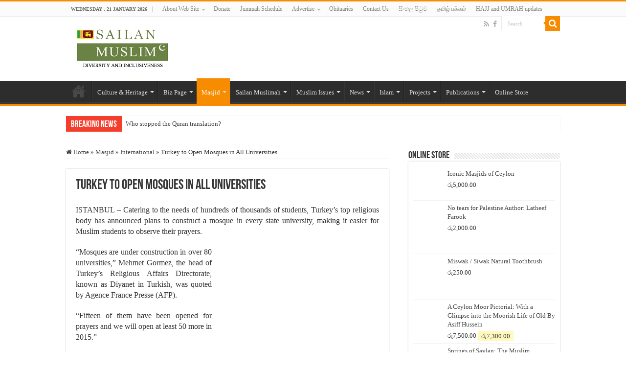

--- FILE ---
content_type: text/html; charset=UTF-8
request_url: https://sailanmuslim.com/masjid/turkey-to-open-mosques-in-all-universities/
body_size: 23379
content:
<!DOCTYPE html><html dir="ltr" lang="en-US" prefix="og: https://ogp.me/ns#" prefix="og: http://ogp.me/ns#"><head><script data-no-optimize="1">var litespeed_docref=sessionStorage.getItem("litespeed_docref");litespeed_docref&&(Object.defineProperty(document,"referrer",{get:function(){return litespeed_docref}}),sessionStorage.removeItem("litespeed_docref"));</script> <meta charset="UTF-8" /><link rel="pingback" href="https://sailanmuslim.com/xmlrpc.php" /><title>Turkey to Open Mosques in All Universities |</title><meta property="og:title" content="Turkey to Open Mosques in All Universities - Sri lanka Muslims Web Portal"/><meta property="og:type" content="article"/><meta property="og:description" content="ISTANBUL &ndash; Catering to the needs of hundreds of thousands of students, Turkey&rsquo;s top reli"/><meta property="og:url" content="https://sailanmuslim.com/masjid/turkey-to-open-mosques-in-all-universities/"/><meta property="og:site_name" content="Sri lanka Muslims Web Portal"/><meta property="og:image" content="https://sailanmuslim.com/wp-content/uploads/2014/11/23-11-14_Turkey-to-Open-Mosque-in-Each-University.jpg" /><meta name="description" content="ISTANBUL – Catering to the needs of hundreds of thousands of students, Turkey’s top religious body has announced plans to construct a mosque in every state university, making it easier for Muslim students to observe their prayers. “Mosques are under construction in over 80 universities,” Mehmet Gormez, the head of Turkey’s Religious Affairs Directorate, known" /><meta name="robots" content="max-image-preview:large" /><meta name="author" content="Sailan Muslim Foundation"/><meta name="google-site-verification" content="kC3xl-U3NWdk4MUHjs3c7-z3AbUFLPxShS73r3BSo6g" /><meta name="keywords" content="international,masjid,turkey" /><link rel="canonical" href="https://sailanmuslim.com/masjid/turkey-to-open-mosques-in-all-universities/" /><meta name="generator" content="All in One SEO (AIOSEO) 4.9.3" /><meta property="og:locale" content="en_US" /><meta property="og:site_name" content="Sailan Muslim - The Online Resource for Sri Lanka Muslims" /><meta property="og:type" content="article" /><meta property="og:title" content="Turkey to Open Mosques in All Universities |" /><meta property="og:description" content="ISTANBUL – Catering to the needs of hundreds of thousands of students, Turkey’s top religious body has announced plans to construct a mosque in every state university, making it easier for Muslim students to observe their prayers. “Mosques are under construction in over 80 universities,” Mehmet Gormez, the head of Turkey’s Religious Affairs Directorate, known" /><meta property="og:url" content="https://sailanmuslim.com/masjid/turkey-to-open-mosques-in-all-universities/" /><meta property="fb:app_id" content="338996233708" /><meta property="fb:admins" content="mohamedshiraz@gmail.com" /><meta property="og:image" content="https://sailanmuslim.com/wp-content/uploads/2014/11/23-11-14_Turkey-to-Open-Mosque-in-Each-University.jpg" /><meta property="og:image:secure_url" content="https://sailanmuslim.com/wp-content/uploads/2014/11/23-11-14_Turkey-to-Open-Mosque-in-Each-University.jpg" /><meta property="og:image:width" content="320" /><meta property="og:image:height" content="180" /><meta property="article:tag" content="international" /><meta property="article:tag" content="masjid" /><meta property="article:tag" content="turkey" /><meta property="article:published_time" content="2014-11-24T08:15:51+00:00" /><meta property="article:modified_time" content="2014-11-24T08:15:51+00:00" /><meta property="article:publisher" content="https://www.facebook.com/sailanmuslim/" /><meta name="twitter:card" content="summary" /><meta name="twitter:title" content="Turkey to Open Mosques in All Universities |" /><meta name="twitter:description" content="ISTANBUL – Catering to the needs of hundreds of thousands of students, Turkey’s top religious body has announced plans to construct a mosque in every state university, making it easier for Muslim students to observe their prayers. “Mosques are under construction in over 80 universities,” Mehmet Gormez, the head of Turkey’s Religious Affairs Directorate, known" /><meta name="twitter:image" content="https://sailanmuslim.com/news/wp-content/uploads/2014/11/Capture3.jpg" /> <script type="application/ld+json" class="aioseo-schema">{"@context":"https:\/\/schema.org","@graph":[{"@type":"Article","@id":"https:\/\/sailanmuslim.com\/masjid\/turkey-to-open-mosques-in-all-universities\/#article","name":"Turkey to Open Mosques in All Universities |","headline":"Turkey to Open Mosques in All Universities","author":{"@id":"https:\/\/sailanmuslim.com\/author\/delta-holidays\/#author"},"publisher":{"@id":"https:\/\/sailanmuslim.com\/#organization"},"image":{"@type":"ImageObject","url":"https:\/\/sailanmuslim.com\/wp-content\/uploads\/2014\/11\/23-11-14_Turkey-to-Open-Mosque-in-Each-University.jpg","width":320,"height":180},"datePublished":"2014-11-24T08:15:51+05:30","dateModified":"2014-11-24T08:15:51+05:30","inLanguage":"en-US","mainEntityOfPage":{"@id":"https:\/\/sailanmuslim.com\/masjid\/turkey-to-open-mosques-in-all-universities\/#webpage"},"isPartOf":{"@id":"https:\/\/sailanmuslim.com\/masjid\/turkey-to-open-mosques-in-all-universities\/#webpage"},"articleSection":"International, Masjid, Turkey"},{"@type":"BreadcrumbList","@id":"https:\/\/sailanmuslim.com\/masjid\/turkey-to-open-mosques-in-all-universities\/#breadcrumblist","itemListElement":[{"@type":"ListItem","@id":"https:\/\/sailanmuslim.com#listItem","position":1,"name":"Home","item":"https:\/\/sailanmuslim.com","nextItem":{"@type":"ListItem","@id":"https:\/\/sailanmuslim.com\/category\/masjid\/#listItem","name":"Masjid"}},{"@type":"ListItem","@id":"https:\/\/sailanmuslim.com\/category\/masjid\/#listItem","position":2,"name":"Masjid","item":"https:\/\/sailanmuslim.com\/category\/masjid\/","nextItem":{"@type":"ListItem","@id":"https:\/\/sailanmuslim.com\/category\/masjid\/international-masjid\/#listItem","name":"International"},"previousItem":{"@type":"ListItem","@id":"https:\/\/sailanmuslim.com#listItem","name":"Home"}},{"@type":"ListItem","@id":"https:\/\/sailanmuslim.com\/category\/masjid\/international-masjid\/#listItem","position":3,"name":"International","item":"https:\/\/sailanmuslim.com\/category\/masjid\/international-masjid\/","nextItem":{"@type":"ListItem","@id":"https:\/\/sailanmuslim.com\/category\/masjid\/international-masjid\/turkey-international-masjid\/#listItem","name":"Turkey"},"previousItem":{"@type":"ListItem","@id":"https:\/\/sailanmuslim.com\/category\/masjid\/#listItem","name":"Masjid"}},{"@type":"ListItem","@id":"https:\/\/sailanmuslim.com\/category\/masjid\/international-masjid\/turkey-international-masjid\/#listItem","position":4,"name":"Turkey","item":"https:\/\/sailanmuslim.com\/category\/masjid\/international-masjid\/turkey-international-masjid\/","nextItem":{"@type":"ListItem","@id":"https:\/\/sailanmuslim.com\/masjid\/turkey-to-open-mosques-in-all-universities\/#listItem","name":"Turkey to Open Mosques in All Universities"},"previousItem":{"@type":"ListItem","@id":"https:\/\/sailanmuslim.com\/category\/masjid\/international-masjid\/#listItem","name":"International"}},{"@type":"ListItem","@id":"https:\/\/sailanmuslim.com\/masjid\/turkey-to-open-mosques-in-all-universities\/#listItem","position":5,"name":"Turkey to Open Mosques in All Universities","previousItem":{"@type":"ListItem","@id":"https:\/\/sailanmuslim.com\/category\/masjid\/international-masjid\/turkey-international-masjid\/#listItem","name":"Turkey"}}]},{"@type":"Organization","@id":"https:\/\/sailanmuslim.com\/#organization","name":"Sri Lankan Muslim Web Portal","description":"Sri Lanka Muslims News Center","url":"https:\/\/sailanmuslim.com\/","logo":{"@type":"ImageObject","url":"https:\/\/sailanmuslim.com\/wp-content\/uploads\/2015\/06\/18433_SMF-logo.png","@id":"https:\/\/sailanmuslim.com\/masjid\/turkey-to-open-mosques-in-all-universities\/#organizationLogo","width":199,"height":91},"image":{"@id":"https:\/\/sailanmuslim.com\/masjid\/turkey-to-open-mosques-in-all-universities\/#organizationLogo"}},{"@type":"Person","@id":"https:\/\/sailanmuslim.com\/author\/delta-holidays\/#author","url":"https:\/\/sailanmuslim.com\/author\/delta-holidays\/","name":"Sailan Muslim Foundation","image":{"@type":"ImageObject","@id":"https:\/\/sailanmuslim.com\/masjid\/turkey-to-open-mosques-in-all-universities\/#authorImage","url":"https:\/\/secure.gravatar.com\/avatar\/57720610e474785225a628744c6ddf0b3a0096ab480565eba6e353296445fb2b?s=96&d=blank&r=g","width":96,"height":96,"caption":"Sailan Muslim Foundation"}},{"@type":"WebPage","@id":"https:\/\/sailanmuslim.com\/masjid\/turkey-to-open-mosques-in-all-universities\/#webpage","url":"https:\/\/sailanmuslim.com\/masjid\/turkey-to-open-mosques-in-all-universities\/","name":"Turkey to Open Mosques in All Universities |","description":"ISTANBUL \u2013 Catering to the needs of hundreds of thousands of students, Turkey\u2019s top religious body has announced plans to construct a mosque in every state university, making it easier for Muslim students to observe their prayers. \u201cMosques are under construction in over 80 universities,\u201d Mehmet Gormez, the head of Turkey\u2019s Religious Affairs Directorate, known","inLanguage":"en-US","isPartOf":{"@id":"https:\/\/sailanmuslim.com\/#website"},"breadcrumb":{"@id":"https:\/\/sailanmuslim.com\/masjid\/turkey-to-open-mosques-in-all-universities\/#breadcrumblist"},"author":{"@id":"https:\/\/sailanmuslim.com\/author\/delta-holidays\/#author"},"creator":{"@id":"https:\/\/sailanmuslim.com\/author\/delta-holidays\/#author"},"image":{"@type":"ImageObject","url":"https:\/\/sailanmuslim.com\/wp-content\/uploads\/2014\/11\/23-11-14_Turkey-to-Open-Mosque-in-Each-University.jpg","@id":"https:\/\/sailanmuslim.com\/masjid\/turkey-to-open-mosques-in-all-universities\/#mainImage","width":320,"height":180},"primaryImageOfPage":{"@id":"https:\/\/sailanmuslim.com\/masjid\/turkey-to-open-mosques-in-all-universities\/#mainImage"},"datePublished":"2014-11-24T08:15:51+05:30","dateModified":"2014-11-24T08:15:51+05:30"},{"@type":"WebSite","@id":"https:\/\/sailanmuslim.com\/#website","url":"https:\/\/sailanmuslim.com\/","name":"Sri Lanka Muslims Web Portal","alternateName":"Sri Lanka Muslims Web Portal","description":"Sri Lanka Muslims News Center","inLanguage":"en-US","publisher":{"@id":"https:\/\/sailanmuslim.com\/#organization"}}]}</script> <link rel='dns-prefetch' href='//www.googletagmanager.com' /><link rel='dns-prefetch' href='//fonts.googleapis.com' /><link rel='dns-prefetch' href='//pagead2.googlesyndication.com' /><link rel='dns-prefetch' href='//fundingchoicesmessages.google.com' /><link rel="alternate" type="application/rss+xml" title="Sri lanka Muslims Web Portal &raquo; Feed" href="https://sailanmuslim.com/feed/" /><link rel="alternate" type="application/rss+xml" title="Sri lanka Muslims Web Portal &raquo; Comments Feed" href="https://sailanmuslim.com/comments/feed/" /><link rel="alternate" type="application/rss+xml" title="Sri lanka Muslims Web Portal &raquo; Turkey to Open Mosques in All Universities Comments Feed" href="https://sailanmuslim.com/masjid/turkey-to-open-mosques-in-all-universities/feed/" /><link data-optimized="2" rel="stylesheet" href="https://sailanmuslim.com/wp-content/litespeed/css/fbbddaff571c2732a8c794adc4fca855.css?ver=fb6c0" /> <script type="litespeed/javascript" data-src="https://sailanmuslim.com/wp-includes/js/jquery/jquery.min.js" id="jquery-core-js"></script> 
 <script type="litespeed/javascript" data-src="https://www.googletagmanager.com/gtag/js?id=G-8ZE94FBSVR" id="google_gtagjs-js"></script> <script id="google_gtagjs-js-after" type="litespeed/javascript">window.dataLayer=window.dataLayer||[];function gtag(){dataLayer.push(arguments)}
gtag("set","linker",{"domains":["sailanmuslim.com"]});gtag("js",new Date());gtag("set","developer_id.dZTNiMT",!0);gtag("config","G-8ZE94FBSVR")</script> <link rel="https://api.w.org/" href="https://sailanmuslim.com/wp-json/" /><link rel="alternate" title="JSON" type="application/json" href="https://sailanmuslim.com/wp-json/wp/v2/posts/15939" /><link rel="EditURI" type="application/rsd+xml" title="RSD" href="https://sailanmuslim.com/xmlrpc.php?rsd" /><link rel='shortlink' href='https://sailanmuslim.com/?p=15939' /><link rel="alternate" title="oEmbed (JSON)" type="application/json+oembed" href="https://sailanmuslim.com/wp-json/oembed/1.0/embed?url=https%3A%2F%2Fsailanmuslim.com%2Fmasjid%2Fturkey-to-open-mosques-in-all-universities%2F" /><link rel="alternate" title="oEmbed (XML)" type="text/xml+oembed" href="https://sailanmuslim.com/wp-json/oembed/1.0/embed?url=https%3A%2F%2Fsailanmuslim.com%2Fmasjid%2Fturkey-to-open-mosques-in-all-universities%2F&#038;format=xml" /><meta name="generator" content="Site Kit by Google 1.167.0" /><link rel="shortcut icon" href="https://sailanmuslim.com/wp-content/uploads/2014/07/logo.png" title="Favicon" />
<!--[if IE]> <script type="text/javascript">jQuery(document).ready(function (){ jQuery(".menu-item").has("ul").children("a").attr("aria-haspopup", "true");});</script> <![endif]-->
<!--[if lt IE 9]> <script src="https://sailanmuslim.com/wp-content/themes/sahifa/js/html5.js"></script> <script src="https://sailanmuslim.com/wp-content/themes/sahifa/js/selectivizr-min.js"></script> <![endif]-->
<!--[if IE 9]><link rel="stylesheet" type="text/css" media="all" href="https://sailanmuslim.com/wp-content/themes/sahifa/css/ie9.css" />
<![endif]-->
<!--[if IE 8]><link rel="stylesheet" type="text/css" media="all" href="https://sailanmuslim.com/wp-content/themes/sahifa/css/ie8.css" />
<![endif]-->
<!--[if IE 7]><link rel="stylesheet" type="text/css" media="all" href="https://sailanmuslim.com/wp-content/themes/sahifa/css/ie7.css" />
<![endif]--><meta http-equiv="X-UA-Compatible" content="IE=edge,chrome=1" /><meta name="viewport" content="width=device-width, initial-scale=1.0" /> <script type="litespeed/javascript" data-src="https://www.googletagmanager.com/gtag/js?id=UA-10538128"></script> <script type="litespeed/javascript">window.dataLayer=window.dataLayer||[];function gtag(){dataLayer.push(arguments)}
gtag('js',new Date());gtag('config','UA-10538128')</script> <body><noscript><iframe data-lazyloaded="1" src="about:blank" data-litespeed-src="https://www.googletagmanager.com/ns.html?id=GTM-KNN7WTC"
height="0" width="0" style="display:none;visibility:hidden"></iframe></noscript>
 <script type="litespeed/javascript">(function(w,d,s,l,i){w[l]=w[l]||[];w[l].push({'gtm.start':new Date().getTime(),event:'gtm.js'});var f=d.getElementsByTagName(s)[0],j=d.createElement(s),dl=l!='dataLayer'?'&l='+l:'';j.async=!0;j.src='https://www.googletagmanager.com/gtm.js?id='+i+dl;f.parentNode.insertBefore(j,f)})(window,document,'script','dataLayer','GTM-KNN7WTC')</script> 
<noscript><style>.woocommerce-product-gallery{ opacity: 1 !important; }</style></noscript><meta name="google-site-verification" content="kC3xl-U3NWdk4MUHjs3c7-z3AbUFLPxShS73r3BSo6g"><meta name="google-adsense-platform-account" content="ca-host-pub-2644536267352236"><meta name="google-adsense-platform-domain" content="sitekit.withgoogle.com"> <script type="litespeed/javascript">(function(w,d,s,l,i){w[l]=w[l]||[];w[l].push({'gtm.start':new Date().getTime(),event:'gtm.js'});var f=d.getElementsByTagName(s)[0],j=d.createElement(s),dl=l!='dataLayer'?'&l='+l:'';j.async=!0;j.src='https://www.googletagmanager.com/gtm.js?id='+i+dl;f.parentNode.insertBefore(j,f)})(window,document,'script','dataLayer','GTM-KNN7WTC')</script>  <script type="litespeed/javascript" data-src="https://pagead2.googlesyndication.com/pagead/js/adsbygoogle.js?client=ca-pub-5255452780421163&amp;host=ca-host-pub-2644536267352236" crossorigin="anonymous"></script> <link rel="icon" href="https://sailanmuslim.com/wp-content/uploads/2024/01/SM-icon-94x90.jpg" sizes="32x32" /><link rel="icon" href="https://sailanmuslim.com/wp-content/uploads/2024/01/SM-icon.jpg" sizes="192x192" /><link rel="apple-touch-icon" href="https://sailanmuslim.com/wp-content/uploads/2024/01/SM-icon.jpg" /><meta name="msapplication-TileImage" content="https://sailanmuslim.com/wp-content/uploads/2024/01/SM-icon.jpg" /><script defer src="https://static.cloudflareinsights.com/beacon.min.js/vcd15cbe7772f49c399c6a5babf22c1241717689176015" integrity="sha512-ZpsOmlRQV6y907TI0dKBHq9Md29nnaEIPlkf84rnaERnq6zvWvPUqr2ft8M1aS28oN72PdrCzSjY4U6VaAw1EQ==" data-cf-beacon='{"version":"2024.11.0","token":"b56f0f7dd5e640b7b31e4082a5418460","r":1,"server_timing":{"name":{"cfCacheStatus":true,"cfEdge":true,"cfExtPri":true,"cfL4":true,"cfOrigin":true,"cfSpeedBrain":true},"location_startswith":null}}' crossorigin="anonymous"></script>
</head><body id="top" class="wp-singular post-template-default single single-post postid-15939 single-format-standard wp-theme-sahifa theme-sahifa woocommerce-no-js lazy-enabled"><div class="wrapper-outer"><div class="background-cover"></div><aside id="slide-out"><div class="search-mobile"><form method="get" id="searchform-mobile" action="https://sailanmuslim.com/">
<button class="search-button" type="submit" value="Search"><i class="fa fa-search"></i></button>
<input type="text" id="s-mobile" name="s" title="Search" value="Search" onfocus="if (this.value == 'Search') {this.value = '';}" onblur="if (this.value == '') {this.value = 'Search';}"  /></form></div><div class="social-icons">
<a class="ttip-none" title="Rss" href="https://sailanmuslim.com/feed/" target="_blank"><i class="fa fa-rss"></i></a><a class="ttip-none" title="Facebook" href="https://www.facebook.com/sailanmuslim" target="_blank"><i class="fa fa-facebook"></i></a></div><div id="mobile-menu" ></div></aside><div id="wrapper" class="wide-layout"><div class="inner-wrapper"><header id="theme-header" class="theme-header"><div id="top-nav" class="top-nav"><div class="container"><span class="today-date">Wednesday ,  21  January 2026</span><div class="top-menu"><ul id="menu-main" class="menu"><li id="menu-item-13094" class="menu-item menu-item-type-post_type menu-item-object-page menu-item-has-children menu-item-13094"><a href="https://sailanmuslim.com/about/">About Web Site</a><ul class="sub-menu"><li id="menu-item-31138" class="menu-item menu-item-type-post_type menu-item-object-page menu-item-31138"><a href="https://sailanmuslim.com/about/">About Us</a></li><li id="menu-item-31137" class="menu-item menu-item-type-post_type menu-item-object-page menu-item-31137"><a href="https://sailanmuslim.com/about-sailan-muslim-foundation/">About Sailan Muslim Foundation.</a></li><li id="menu-item-13102" class="menu-item menu-item-type-post_type menu-item-object-page menu-item-13102"><a href="https://sailanmuslim.com/editorial/">Editorial</a></li><li id="menu-item-13095" class="menu-item menu-item-type-post_type menu-item-object-page menu-item-13095"><a href="https://sailanmuslim.com/about/disclaimer/">Disclaimer</a></li><li id="menu-item-26736" class="menu-item menu-item-type-post_type menu-item-object-page menu-item-privacy-policy menu-item-26736"><a rel="privacy-policy" href="https://sailanmuslim.com/privacy-policy/">Privacy Policy</a></li><li id="menu-item-26742" class="menu-item menu-item-type-post_type menu-item-object-page menu-item-26742"><a href="https://sailanmuslim.com/terms-conditions/">Terms &#038; Conditions</a></li><li id="menu-item-26739" class="menu-item menu-item-type-post_type menu-item-object-page menu-item-26739"><a href="https://sailanmuslim.com/dmca/">DMCA</a></li></ul></li><li id="menu-item-13097" class="menu-item menu-item-type-post_type menu-item-object-page menu-item-13097"><a href="https://sailanmuslim.com/donate/">Donate</a></li><li id="menu-item-28902" class="menu-item menu-item-type-taxonomy menu-item-object-category menu-item-28902"><a href="https://sailanmuslim.com/category/news-events-srilanka/jummah-schedule/">Jummah Schedule</a></li><li id="menu-item-32168" class="menu-item menu-item-type-custom menu-item-object-custom menu-item-has-children menu-item-32168"><a href="#">Advertise</a><ul class="sub-menu"><li id="menu-item-32167" class="menu-item menu-item-type-post_type menu-item-object-page menu-item-32167"><a href="https://sailanmuslim.com/advertisement/">Advertisement Placement</a></li><li id="menu-item-32166" class="menu-item menu-item-type-post_type menu-item-object-page menu-item-32166"><a href="https://sailanmuslim.com/write-for-us-guest-posts-advertisement-opportunities-on-sailan-muslim/">Write for Us – Guest Posts</a></li></ul></li><li id="menu-item-28035" class="menu-item menu-item-type-taxonomy menu-item-object-category menu-item-28035"><a href="https://sailanmuslim.com/category/obituaries/">Obituaries</a></li><li id="menu-item-13103" class="menu-item menu-item-type-post_type menu-item-object-page menu-item-13103"><a href="https://sailanmuslim.com/contact-us/">Contact Us</a></li><li id="menu-item-23368" class="menu-item menu-item-type-taxonomy menu-item-object-category menu-item-23368"><a href="https://sailanmuslim.com/category/sinhala/">සිංහල පිටුව</a></li><li id="menu-item-23369" class="menu-item menu-item-type-taxonomy menu-item-object-category menu-item-23369"><a href="https://sailanmuslim.com/category/tamil/">தமிழ் பக்கம்</a></li><li id="menu-item-28936" class="menu-item menu-item-type-taxonomy menu-item-object-category menu-item-28936"><a href="https://sailanmuslim.com/category/hajj-and-umra/">HAJJ and UMRAH updates</a></li></ul></div><div class="search-block"><form method="get" id="searchform-header" action="https://sailanmuslim.com/">
<button class="search-button" type="submit" value="Search"><i class="fa fa-search"></i></button>
<input class="search-live" type="text" id="s-header" name="s" title="Search" value="Search" onfocus="if (this.value == 'Search') {this.value = '';}" onblur="if (this.value == '') {this.value = 'Search';}"  /></form></div><div class="social-icons">
<a class="ttip-none" title="Rss" href="https://sailanmuslim.com/feed/" target="_blank"><i class="fa fa-rss"></i></a><a class="ttip-none" title="Facebook" href="https://www.facebook.com/sailanmuslim" target="_blank"><i class="fa fa-facebook"></i></a></div></div></div><div class="header-content"><a id="slide-out-open" class="slide-out-open" href="#"><span></span></a><div class="logo"><h2>								<a title="Sri lanka Muslims Web Portal" href="https://sailanmuslim.com/">
<img data-lazyloaded="1" src="[data-uri]" width="199" height="91" data-src="https://sailanmuslim.com/wp-content/uploads/2014/07/logo.png" alt="Sri lanka Muslims Web Portal"  /><strong>Sri lanka Muslims Web Portal Sri Lanka Muslims News Center</strong>
</a></h2></div><div class="e3lan e3lan-top"></div><div class="clear"></div></div><nav id="main-nav"><div class="container"><div class="main-menu"><ul id="menu-test_new_primary" class="menu"><li id="menu-item-29938" class="menu-item menu-item-type-custom menu-item-object-custom menu-item-home menu-item-29938"><a href="https://sailanmuslim.com/">Home</a></li><li id="menu-item-19045" class="menu-item menu-item-type-taxonomy menu-item-object-category menu-item-has-children menu-item-19045"><a href="https://sailanmuslim.com/category/culture-heritage/">Culture &amp; Heritage</a><ul class="sub-menu menu-sub-content"><li id="menu-item-19046" class="menu-item menu-item-type-taxonomy menu-item-object-category menu-item-19046"><a href="https://sailanmuslim.com/category/culture-heritage/arabic-calligraphy/">Arabic Calligraphy</a></li><li id="menu-item-19047" class="menu-item menu-item-type-taxonomy menu-item-object-category menu-item-19047"><a href="https://sailanmuslim.com/category/culture-heritage/culinary-heritage/">Culinary Heritage</a></li><li id="menu-item-19048" class="menu-item menu-item-type-taxonomy menu-item-object-category menu-item-19048"><a href="https://sailanmuslim.com/category/culture-heritage/feature-culture-heritage/">Feature</a></li><li id="menu-item-19092" class="menu-item menu-item-type-taxonomy menu-item-object-category menu-item-19092"><a href="https://sailanmuslim.com/category/culture-heritage/history-culture-heritage/">History</a></li><li id="menu-item-19091" class="menu-item menu-item-type-taxonomy menu-item-object-category menu-item-19091"><a href="https://sailanmuslim.com/category/culture-heritage/issues/">Issues</a></li><li id="menu-item-19088" class="menu-item menu-item-type-taxonomy menu-item-object-category menu-item-19088"><a href="https://sailanmuslim.com/category/culture-heritage/muslim-culture/">Muslim Culture</a></li><li id="menu-item-19089" class="menu-item menu-item-type-taxonomy menu-item-object-category menu-item-has-children menu-item-19089"><a href="https://sailanmuslim.com/category/culture-heritage/muslim-personalities/">Muslim Personalities</a><ul class="sub-menu menu-sub-content"><li id="menu-item-30589" class="menu-item menu-item-type-taxonomy menu-item-object-category menu-item-30589"><a href="https://sailanmuslim.com/category/culture-heritage/muslim-personalities/tributes/">Tributes</a></li></ul></li><li id="menu-item-19090" class="menu-item menu-item-type-taxonomy menu-item-object-category menu-item-19090"><a href="https://sailanmuslim.com/category/culture-heritage/photo-gallery/">Photo Gallery</a></li></ul></li><li id="menu-item-19049" class="menu-item menu-item-type-taxonomy menu-item-object-category menu-item-has-children menu-item-19049"><a href="https://sailanmuslim.com/category/biz-page/">Biz Page</a><ul class="sub-menu menu-sub-content"><li id="menu-item-19082" class="menu-item menu-item-type-taxonomy menu-item-object-category menu-item-19082"><a href="https://sailanmuslim.com/category/biz-page/halal-tourism/">Halal Tourism</a></li><li id="menu-item-19044" class="menu-item menu-item-type-taxonomy menu-item-object-category menu-item-has-children menu-item-19044"><a href="https://sailanmuslim.com/category/biz-page/islamic-finance/">Islamic Finance</a><ul class="sub-menu menu-sub-content"><li id="menu-item-19093" class="menu-item menu-item-type-taxonomy menu-item-object-category menu-item-19093"><a href="https://sailanmuslim.com/category/biz-page/islamic-finance/economic-system/">Economic System</a></li><li id="menu-item-19094" class="menu-item menu-item-type-taxonomy menu-item-object-category menu-item-19094"><a href="https://sailanmuslim.com/category/biz-page/islamic-finance/finance-news/">Finance News</a></li><li id="menu-item-19095" class="menu-item menu-item-type-taxonomy menu-item-object-category menu-item-19095"><a href="https://sailanmuslim.com/category/biz-page/islamic-finance/financial-rules/">Financial Rules</a></li><li id="menu-item-19096" class="menu-item menu-item-type-taxonomy menu-item-object-category menu-item-19096"><a href="https://sailanmuslim.com/category/biz-page/islamic-finance/issues-in-islamic-finance/">Issues in Islamic Finace</a></li><li id="menu-item-19097" class="menu-item menu-item-type-taxonomy menu-item-object-category menu-item-19097"><a href="https://sailanmuslim.com/category/biz-page/islamic-finance/methods-and-instruments/">Methods and Instruments</a></li></ul></li><li id="menu-item-19083" class="menu-item menu-item-type-taxonomy menu-item-object-category menu-item-19083"><a href="https://sailanmuslim.com/category/biz-page/news-biz-page/">News</a></li></ul></li><li id="menu-item-19066" class="menu-item menu-item-type-taxonomy menu-item-object-category current-post-ancestor current-menu-parent current-post-parent menu-item-has-children menu-item-19066"><a href="https://sailanmuslim.com/category/masjid/">Masjid</a><ul class="sub-menu menu-sub-content"><li id="menu-item-19085" class="menu-item menu-item-type-taxonomy menu-item-object-category menu-item-19085"><a href="https://sailanmuslim.com/category/masjid/feature-m/">Feature m</a></li><li id="menu-item-19067" class="menu-item menu-item-type-taxonomy menu-item-object-category current-post-ancestor current-menu-parent current-post-parent menu-item-has-children menu-item-19067"><a href="https://sailanmuslim.com/category/masjid/international-masjid/">International</a><ul class="sub-menu menu-sub-content"><li id="menu-item-19086" class="menu-item menu-item-type-taxonomy menu-item-object-category current-post-ancestor current-menu-parent current-post-parent menu-item-19086"><a href="https://sailanmuslim.com/category/masjid/international-masjid/turkey-international-masjid/">Turkey</a></li><li id="menu-item-19087" class="menu-item menu-item-type-taxonomy menu-item-object-category menu-item-19087"><a href="https://sailanmuslim.com/category/masjid/international-masjid/us/">US</a></li></ul></li><li id="menu-item-19068" class="menu-item menu-item-type-taxonomy menu-item-object-category menu-item-19068"><a href="https://sailanmuslim.com/category/masjid/kaaba/">Kaaba</a></li><li id="menu-item-19069" class="menu-item menu-item-type-taxonomy menu-item-object-category menu-item-19069"><a href="https://sailanmuslim.com/category/masjid/masjid-al-aqsa/">Masjid Al Aqsa</a></li></ul></li><li id="menu-item-19043" class="menu-item menu-item-type-taxonomy menu-item-object-category menu-item-has-children menu-item-19043"><a href="https://sailanmuslim.com/category/sailan-muslimah/">Sailan Muslimah</a><ul class="sub-menu menu-sub-content"><li id="menu-item-21236" class="menu-item menu-item-type-custom menu-item-object-custom menu-item-21236"><a href="https://sailanmuslim.com/category/sailan-muslimah/feature-sailan-muslimah/">Feature</a></li><li id="menu-item-21237" class="menu-item menu-item-type-custom menu-item-object-custom menu-item-21237"><a href="https://sailanmuslim.com/category/news-events-muslimah/">News &#038; Events</a></li><li id="menu-item-21238" class="menu-item menu-item-type-taxonomy menu-item-object-category menu-item-21238"><a href="https://sailanmuslim.com/category/sailan-muslimah/woman-in-islam/">Woman in Islam</a></li><li id="menu-item-21239" class="menu-item menu-item-type-custom menu-item-object-custom menu-item-21239"><a href="https://sailanmuslim.com/category/sailan-muslimah/womens-rights/">Women’s Rights</a></li></ul></li><li id="menu-item-19041" class="menu-item menu-item-type-taxonomy menu-item-object-category menu-item-has-children menu-item-19041"><a href="https://sailanmuslim.com/category/muslim-issues/">Muslim Issues</a><ul class="sub-menu menu-sub-content"><li id="menu-item-19084" class="menu-item menu-item-type-taxonomy menu-item-object-category menu-item-19084"><a href="https://sailanmuslim.com/category/humanitarian-issues/">Humanitarian Issues</a></li><li id="menu-item-21241" class="menu-item menu-item-type-custom menu-item-object-custom menu-item-has-children menu-item-21241"><a href="https://sailanmuslim.com/category/muslim-issues/international_muslim_issues/">International</a><ul class="sub-menu menu-sub-content"><li id="menu-item-21244" class="menu-item menu-item-type-taxonomy menu-item-object-category menu-item-21244"><a href="https://sailanmuslim.com/category/muslim-issues/international_muslim_issues/gaza-muslim-issues/">Gaza</a></li><li id="menu-item-21245" class="menu-item menu-item-type-taxonomy menu-item-object-category menu-item-21245"><a href="https://sailanmuslim.com/category/muslim-issues/international_muslim_issues/india/">India</a></li><li id="menu-item-21247" class="menu-item menu-item-type-taxonomy menu-item-object-category menu-item-21247"><a href="https://sailanmuslim.com/category/muslim-issues/international_muslim_issues/israel/">Israel</a></li><li id="menu-item-28407" class="menu-item menu-item-type-taxonomy menu-item-object-category menu-item-28407"><a href="https://sailanmuslim.com/category/muslim-issues/international_muslim_issues/palestine-gaza-issues-muslim-world-issues/">Israel-Palestine war</a></li><li id="menu-item-21248" class="menu-item menu-item-type-taxonomy menu-item-object-category menu-item-21248"><a href="https://sailanmuslim.com/category/muslim-issues/international_muslim_issues/kashmir/">Kashmir</a></li><li id="menu-item-21249" class="menu-item menu-item-type-taxonomy menu-item-object-category menu-item-21249"><a href="https://sailanmuslim.com/category/muslim-issues/international_muslim_issues/north-africa/">North Africa</a></li><li id="menu-item-21250" class="menu-item menu-item-type-taxonomy menu-item-object-category menu-item-21250"><a href="https://sailanmuslim.com/category/muslim-issues/international_muslim_issues/syria/">Syria</a></li><li id="menu-item-21251" class="menu-item menu-item-type-taxonomy menu-item-object-category menu-item-21251"><a href="https://sailanmuslim.com/category/muslim-issues/international_muslim_issues/usa/">USA</a></li><li id="menu-item-21253" class="menu-item menu-item-type-taxonomy menu-item-object-category menu-item-21253"><a href="https://sailanmuslim.com/category/muslim-issues/international_muslim_issues/wiki-leaks-muslim-issue-international/">Wiki Leaks</a></li></ul></li><li id="menu-item-21254" class="menu-item menu-item-type-taxonomy menu-item-object-category menu-item-21254"><a href="https://sailanmuslim.com/category/muslim-issues/islamophobia-muslim-issues/">Islamophobia</a></li><li id="menu-item-21255" class="menu-item menu-item-type-taxonomy menu-item-object-category menu-item-has-children menu-item-21255"><a href="https://sailanmuslim.com/category/muslim-issues/local-issues/">Local Issues</a><ul class="sub-menu menu-sub-content"><li id="menu-item-21256" class="menu-item menu-item-type-taxonomy menu-item-object-category menu-item-21256"><a href="https://sailanmuslim.com/category/muslim-issues/local-issues/aluthgama-darga-town/">Aluthgama &amp; Darga Town</a></li><li id="menu-item-21257" class="menu-item menu-item-type-taxonomy menu-item-object-category menu-item-21257"><a href="https://sailanmuslim.com/category/muslim-issues/local-issues/dambulla-incident-local-issues/">Dambulla Incident</a></li><li id="menu-item-21259" class="menu-item menu-item-type-taxonomy menu-item-object-category menu-item-21259"><a href="https://sailanmuslim.com/category/muslim-issues/local-issues/feature-local-issues/">Feature</a></li><li id="menu-item-21260" class="menu-item menu-item-type-taxonomy menu-item-object-category menu-item-21260"><a href="https://sailanmuslim.com/category/muslim-issues/local-issues/halal-local-issues/">Halal</a></li><li id="menu-item-21261" class="menu-item menu-item-type-taxonomy menu-item-object-category menu-item-21261"><a href="https://sailanmuslim.com/category/smf-projects/idp-wanni-jaffna/">IDP &#8211; Wanni &#038; Jaffna</a></li><li id="menu-item-21262" class="menu-item menu-item-type-taxonomy menu-item-object-category menu-item-21262"><a href="https://sailanmuslim.com/category/muslim-issues/jaffna-idp/">Jaffna-IDP</a></li><li id="menu-item-21263" class="menu-item menu-item-type-taxonomy menu-item-object-category menu-item-21263"><a href="https://sailanmuslim.com/category/muslim-issues/local-issues/mannar-muslim-issues/">Mannar Muslim Issues</a></li><li id="menu-item-21264" class="menu-item menu-item-type-taxonomy menu-item-object-category menu-item-21264"><a href="https://sailanmuslim.com/category/muslim-issues/local-issues/mosque-attacks/">Mosque Attacks</a></li><li id="menu-item-21265" class="menu-item menu-item-type-taxonomy menu-item-object-category menu-item-21265"><a href="https://sailanmuslim.com/category/muslim-issues/local-issues/resettlement-issues-local-issues/">Resettlement Issues</a></li><li id="menu-item-21266" class="menu-item menu-item-type-taxonomy menu-item-object-category menu-item-21266"><a href="https://sailanmuslim.com/category/muslim-issues/local-issues/rizana-nafeek/">Rizana Nafeek</a></li></ul></li></ul></li><li id="menu-item-19038" class="menu-item menu-item-type-taxonomy menu-item-object-category menu-item-has-children menu-item-19038"><a href="https://sailanmuslim.com/category/news/">News</a><ul class="sub-menu menu-sub-content"><li id="menu-item-19070" class="menu-item menu-item-type-taxonomy menu-item-object-category menu-item-has-children menu-item-19070"><a href="https://sailanmuslim.com/category/news/local-news/">Local News</a><ul class="sub-menu menu-sub-content"><li id="menu-item-19039" class="menu-item menu-item-type-taxonomy menu-item-object-category menu-item-19039"><a href="https://sailanmuslim.com/category/news/feature-news-updates/">Feature</a></li><li id="menu-item-19062" class="menu-item menu-item-type-taxonomy menu-item-object-category menu-item-19062"><a href="https://sailanmuslim.com/category/news/meetings-lectures/">Meetings &amp; Lectures</a></li><li id="menu-item-19063" class="menu-item menu-item-type-taxonomy menu-item-object-category menu-item-19063"><a href="https://sailanmuslim.com/category/news/news-clips/">News Clips</a></li><li id="menu-item-19065" class="menu-item menu-item-type-taxonomy menu-item-object-category menu-item-19065"><a href="https://sailanmuslim.com/category/news/research/">Research</a></li><li id="menu-item-26249" class="menu-item menu-item-type-taxonomy menu-item-object-category menu-item-26249"><a href="https://sailanmuslim.com/category/obituaries/janaza-announcement/">JANAZA Announcement</a></li></ul></li><li id="menu-item-21289" class="menu-item menu-item-type-taxonomy menu-item-object-category menu-item-21289"><a href="https://sailanmuslim.com/category/news/events-2/">Events</a></li><li id="menu-item-19040" class="menu-item menu-item-type-taxonomy menu-item-object-category menu-item-19040"><a href="https://sailanmuslim.com/category/news/international-feature-news-updates/">International Features</a></li><li id="menu-item-25880" class="menu-item menu-item-type-taxonomy menu-item-object-category menu-item-25880"><a href="https://sailanmuslim.com/category/news/health-alert/">Health Alert</a></li></ul></li><li id="menu-item-19050" class="menu-item menu-item-type-taxonomy menu-item-object-category menu-item-has-children menu-item-19050"><a href="https://sailanmuslim.com/category/islam-2/">Islam</a><ul class="sub-menu menu-sub-content"><li id="menu-item-19053" class="menu-item menu-item-type-taxonomy menu-item-object-category menu-item-19053"><a href="https://sailanmuslim.com/category/islam-2/history-islam-2/">History</a></li><li id="menu-item-27658" class="menu-item menu-item-type-taxonomy menu-item-object-category menu-item-27658"><a href="https://sailanmuslim.com/category/islam-2/ramadan/">Ramadan</a></li><li id="menu-item-19052" class="menu-item menu-item-type-taxonomy menu-item-object-category menu-item-19052"><a href="https://sailanmuslim.com/category/islam-2/hajj/">Hajj</a></li><li id="menu-item-19054" class="menu-item menu-item-type-taxonomy menu-item-object-category menu-item-19054"><a href="https://sailanmuslim.com/category/islam-2/islam-questions-and-answers/">Islam &#8211; Questions and Answers</a></li><li id="menu-item-19051" class="menu-item menu-item-type-taxonomy menu-item-object-category menu-item-19051"><a href="https://sailanmuslim.com/category/islam-2/hadith/">Hadith</a></li><li id="menu-item-23370" class="menu-item menu-item-type-post_type menu-item-object-page menu-item-23370"><a href="https://sailanmuslim.com/islamic-posters/islamic-posters/">Islamic Posters</a></li><li id="menu-item-19055" class="menu-item menu-item-type-taxonomy menu-item-object-category menu-item-has-children menu-item-19055"><a href="https://sailanmuslim.com/category/islam-2/islam-in/">Islam In | Muslims in</a><ul class="sub-menu menu-sub-content"><li id="menu-item-19682" class="menu-item menu-item-type-taxonomy menu-item-object-category menu-item-19682"><a href="https://sailanmuslim.com/category/islam-2/islam-in/africa/">Africa</a></li><li id="menu-item-19681" class="menu-item menu-item-type-taxonomy menu-item-object-category menu-item-19681"><a href="https://sailanmuslim.com/category/masjid/international-masjid/afghanistan/">Afghanistan</a></li><li id="menu-item-19680" class="menu-item menu-item-type-taxonomy menu-item-object-category menu-item-19680"><a href="https://sailanmuslim.com/category/islam-2/islam-in/australia/">Australia</a></li><li id="menu-item-19683" class="menu-item menu-item-type-taxonomy menu-item-object-category menu-item-19683"><a href="https://sailanmuslim.com/category/islam-2/islam-in/bosnia/">Bosnia</a></li><li id="menu-item-19684" class="menu-item menu-item-type-taxonomy menu-item-object-category menu-item-19684"><a href="https://sailanmuslim.com/category/islam-2/islam-in/brazil/">Brazil</a></li><li id="menu-item-19685" class="menu-item menu-item-type-taxonomy menu-item-object-category menu-item-19685"><a href="https://sailanmuslim.com/category/islam-2/islam-in/china-islam-in/">China</a></li><li id="menu-item-19686" class="menu-item menu-item-type-taxonomy menu-item-object-category menu-item-19686"><a href="https://sailanmuslim.com/category/islam-2/islam-in/europe-islam-in/">Europe</a></li><li id="menu-item-19056" class="menu-item menu-item-type-taxonomy menu-item-object-category menu-item-19056"><a href="https://sailanmuslim.com/category/islam-2/islam-in/india-islam-in/">India</a></li><li id="menu-item-19057" class="menu-item menu-item-type-taxonomy menu-item-object-category menu-item-19057"><a href="https://sailanmuslim.com/category/islam-2/islam-in/japan/">Japan</a></li><li id="menu-item-19058" class="menu-item menu-item-type-taxonomy menu-item-object-category menu-item-19058"><a href="https://sailanmuslim.com/category/islam-2/islam-in/jerusalem/">Jerusalem</a></li><li id="menu-item-19059" class="menu-item menu-item-type-taxonomy menu-item-object-category menu-item-19059"><a href="https://sailanmuslim.com/category/islam-2/islam-in/korea/">Korea</a></li></ul></li><li id="menu-item-19679" class="menu-item menu-item-type-taxonomy menu-item-object-category menu-item-19679"><a href="https://sailanmuslim.com/category/islam-2/islamic-teachings/">Islamic Teachings</a></li></ul></li><li id="menu-item-21290" class="menu-item menu-item-type-taxonomy menu-item-object-category menu-item-has-children menu-item-21290"><a href="https://sailanmuslim.com/category/smf-projects/">Projects</a><ul class="sub-menu menu-sub-content"><li id="menu-item-21291" class="menu-item menu-item-type-taxonomy menu-item-object-category menu-item-21291"><a href="https://sailanmuslim.com/category/smf-projects/aid/">AID</a></li><li id="menu-item-21292" class="menu-item menu-item-type-taxonomy menu-item-object-category menu-item-21292"><a href="https://sailanmuslim.com/category/smf-projects/agriculture-farming/">Agriculture &amp; Farming</a></li><li id="menu-item-21293" class="menu-item menu-item-type-taxonomy menu-item-object-category menu-item-21293"><a href="https://sailanmuslim.com/category/smf-projects/education-smf-projects/">Education &#8211; Projects</a></li><li id="menu-item-21294" class="menu-item menu-item-type-taxonomy menu-item-object-category menu-item-21294"><a href="https://sailanmuslim.com/category/smf-projects/flood-relief/">Flood Relife</a></li><li id="menu-item-21296" class="menu-item menu-item-type-taxonomy menu-item-object-category menu-item-21296"><a href="https://sailanmuslim.com/category/smf-projects/qurban-project/">Qurban Project</a></li><li id="menu-item-21297" class="menu-item menu-item-type-taxonomy menu-item-object-category menu-item-21297"><a href="https://sailanmuslim.com/category/smf-projects/sadakha-wells/">Sadakha Wells</a></li><li id="menu-item-21298" class="menu-item menu-item-type-taxonomy menu-item-object-category menu-item-21298"><a href="https://sailanmuslim.com/category/smf-projects/others/">Others</a></li></ul></li><li id="menu-item-21299" class="menu-item menu-item-type-taxonomy menu-item-object-category menu-item-has-children menu-item-21299"><a href="https://sailanmuslim.com/category/publications/">Publications</a><ul class="sub-menu menu-sub-content"><li id="menu-item-21300" class="menu-item menu-item-type-taxonomy menu-item-object-category menu-item-21300"><a href="https://sailanmuslim.com/category/publications/book-reviews/">Book Reviews</a></li><li id="menu-item-21301" class="menu-item menu-item-type-taxonomy menu-item-object-category menu-item-21301"><a href="https://sailanmuslim.com/category/publications/publications-ebook/">Ebook</a></li><li id="menu-item-21302" class="menu-item menu-item-type-taxonomy menu-item-object-category menu-item-21302"><a href="https://sailanmuslim.com/category/publications/sarandib/">Sarandib</a></li></ul></li><li id="menu-item-31000" class="menu-item menu-item-type-post_type menu-item-object-page menu-item-31000"><a href="https://sailanmuslim.com/shop/">Online Store</a></li></ul></div></div></nav></header><div class="clear"></div><div id="breaking-news" class="breaking-news">
<span class="breaking-news-title"><i class="fa fa-bolt"></i> <span>Breaking News</span></span><ul><li><a href="https://sailanmuslim.com/muslim-issues/who-stopped-the-translation-of-the-quran-translation/" title="Who stopped the Quran translation?">Who stopped the Quran translation?</a></li><li><a href="https://sailanmuslim.com/muslim-issues/trick-or-treat-a-muslim-guide-to-the-experts-industries-by-karima-hamdan/" title="Trick or Treat &#8211; a Muslim Guide to the Experts Industries, by Karima Hamdan">Trick or Treat &#8211; a Muslim Guide to the Experts Industries, by Karima Hamdan</a></li><li><a href="https://sailanmuslim.com/muslim-issues/oddamavadi-reveals-sri-lankan-muslims-plight-amid-pandemic/" title="“Oddamavadi” &#8211; Reveals Sri Lankan Muslims’ plight amid pandemic">“Oddamavadi” &#8211; Reveals Sri Lankan Muslims’ plight amid pandemic</a></li><li><a href="https://sailanmuslim.com/muslim-issues/justice-for-marginalized-communities-and-women-in-post-conflict-settings-by-dr-farah-mihlar/" title="Justice for marginalized communities and women in post-conflict settings  by Dr. Farah Mihlar">Justice for marginalized communities and women in post-conflict settings  by Dr. Farah Mihlar</a></li><li><a href="https://sailanmuslim.com/muslim-issues/exploitation-of-desperate-hajj-pilgrims-by-some-deceitful-hajj-agents-by-mym-siddeek/" title="Exploitation Of Desperate Hajj Pilgrims By Some Deceitful Hajj Agents By MYM Siddeek –">Exploitation Of Desperate Hajj Pilgrims By Some Deceitful Hajj Agents By MYM Siddeek –</a></li></ul></div><div id="main-content" class="container"><div class="content"><nav id="crumbs"><a href="https://sailanmuslim.com/"><span class="fa fa-home" aria-hidden="true"></span> Home</a><span class="delimiter">&raquo;</span><a href="https://sailanmuslim.com/category/masjid/">Masjid</a><span class="delimiter">&raquo;</span><a href="https://sailanmuslim.com/category/masjid/international-masjid/">International</a><span class="delimiter">&raquo;</span><span class="current">Turkey to Open Mosques in All Universities</span></nav><script type="application/ld+json">{"@context":"http:\/\/schema.org","@type":"BreadcrumbList","@id":"#Breadcrumb","itemListElement":[{"@type":"ListItem","position":1,"item":{"name":"Home","@id":"https:\/\/sailanmuslim.com\/"}},{"@type":"ListItem","position":2,"item":{"name":"Masjid","@id":"https:\/\/sailanmuslim.com\/category\/masjid\/"}},{"@type":"ListItem","position":3,"item":{"name":"International","@id":"https:\/\/sailanmuslim.com\/category\/masjid\/international-masjid\/"}}]}</script> <div class="e3lan e3lan-post"> <script type="litespeed/javascript" data-src="//pagead2.googlesyndication.com/pagead/js/adsbygoogle.js"></script> <script type="litespeed/javascript">(adsbygoogle=window.adsbygoogle||[]).push({google_ad_client:"ca-pub-5255452780421163",enable_page_level_ads:!0})</script> </div><article class="post-listing post-15939 post type-post status-publish format-standard has-post-thumbnail  category-international-masjid category-masjid category-turkey-international-masjid" id="the-post"><div class="post-inner"><h1 class="name post-title entry-title"><span itemprop="name">Turkey to Open Mosques in All Universities</span></h1><div class="entry"><div class="share-post">
<span class="share-text">Share</span><ul class="normal-social"><li><div class="fb-like" data-href="https://sailanmuslim.com/masjid/turkey-to-open-mosques-in-all-universities/" data-send="false" data-layout="button_count" data-width="90" data-show-faces="false"></div></li></ul><div class="clear"></div></div><p style="text-align: justify;">
ISTANBUL &ndash; Catering to the needs of hundreds of thousands of students, Turkey&rsquo;s top religious body has announced plans to construct a mosque in every state university, making it easier for Muslim students to observe their prayers.<img data-lazyloaded="1" src="[data-uri]" fetchpriority="high" decoding="async" width="336" height="299" alt="Capture" class="aligncenter size-full wp-image-15942" data-src="https://sailanmuslim.com/news/wp-content/uploads/2014/11/Capture3.jpg" style="width: 336px; height: 299px; margin: 3px; float: right;" data-srcset="https://sailanmuslim.com/wp-content/uploads/2014/11/Capture3.jpg 336w, https://sailanmuslim.com/wp-content/uploads/2014/11/Capture3-101x90.jpg 101w, https://sailanmuslim.com/wp-content/uploads/2014/11/Capture3-300x266.jpg 300w" data-sizes="(max-width: 336px) 100vw, 336px" /></p><p style="text-align: justify;">
&ldquo;Mosques are under construction in over 80 universities,&rdquo; Mehmet Gormez, the head of Turkey&rsquo;s Religious Affairs Directorate, known as Diyanet in Turkish, was quoted by Agence France Presse (AFP).</p><p style="text-align: justify;">
&ldquo;Fifteen of them have been opened for prayers and we will open at least 50 more in 2015.&rdquo;</p><p style="text-align: justify;">
The decision to construct the new mosques was seen as an attempt to reach out to millions of young Turkish students.</p><p style="text-align: justify;">
&ldquo;There are 20 million young people in our country and we would like to reach out to each one of them,&rdquo; he told the official Anatolia news agency.</p><p style="text-align: justify;">
According to Gormez, each of the new mosques would have government-paid imams to attend to &ldquo;young people&rsquo;s problems&rdquo; and provide guidance.</p><p style="text-align: justify;">
&ldquo;They will be the place where they will feel the love of God in their hearts,&rdquo; he said.</p><p style="text-align: justify;">
&ldquo;We attach great importance to mosques in city universities. They are the only way to bring mosques back into the lives, the cities and the hearts of our people,&rdquo; he added.</p><p style="text-align: justify;">
Muslims pray five times a day, with each prayer made of a series of postures and movements, each set of which is called a rak&lsquo;ah.</p><p style="text-align: justify;">
The five prayer times are divided all through the day which starts with Fajr prayer at dawn.</p><p style="text-align: justify;">
The new mosques were seen as a new step taken by the government of President Recep Tayyip Erdogan to reinstall Islamic tenets in the Turkish secular community.</p><p style="text-align: justify;">
Last September, the government allowed girls in state high schools to wear the Muslim headscarf while banning pupils from wearing make-up, dyeing their hair, or having tattoos or body piercings.</p><p style="text-align: justify;">
Hijab, an obligatory code of dress, has been banned in public buildings, universities, schools and government buildings in Muslim-majority Turkey since shortly after a 1980 military coup.</p><p style="text-align: justify;">
Turkey&rsquo;s secular elite, including army generals, judges and university rectors, staunchly oppose easing the hijab ban.</p><p style="text-align: justify;">
In 2008, Erdogan&rsquo;s Justice and Development Party (AK) passed a constitutional change easing restrictions on hijab at university.</p><p style="text-align: justify;">
Later in November 2012, Turkey has lifted a decades-long ban on wearing hijab in Islamic schools which came into effect for the first time in the school year 2013-2014.</p><p style="text-align: justify;">
In October 2013, a veiled lawmaker has entered the Turkish parliament for the first time in fourteen years, marking the end of &#39;hijab ban&#39; in state institutions.</p><p style="text-align: justify;">
Source :&nbsp;<a href="http://www.onislam.net/english/news/europe/480029-turkey-to-open-mosques-in-all-universities.html">http://www.onislam.net</a></p><div id="wppd-disclaimer-container" class="wppd-disclaimer-container red"><h6 class="wppd-disclaimer-title">Post Disclaimer | Support Us</h6><h4>Support Us</h4><p style="text-align: justify">The sailanmuslim.com web site  entirely supported by individual donors and well wishers. If you regularly visit this site and wish to show your appreciation, or if you wish to see further development of sailanmuslim.com, <a href="https://sailanmuslim.com/donate/">please donate us</a></p><p><a class="dbox-donation-page-button" href="https://donorbox.org/news-portal-sri-lanka-muslim-hub-2?default_interval=o" style="text-decoration: none;font-family: Verdana, sans-serif;font-size: 16px;padding: 8px 24px;border-radius: 5px;gap: 8px;width: fit-content;line-height: 24px"><img data-lazyloaded="1" src="[data-uri]" data-src="https://donorbox.org/images/white_logo.svg">Donate</a></p><p><strong>IMPORTANT</strong> : All content hosted on sailanmuslim.com is solely for non-commercial purposes and with the permission of original copyright holders. Any other use of the hosted content, such as for financial gain, requires express approval from the copyright owners.</p></div></div><div class="share-post">
<span class="share-text">Share</span><ul class="normal-social"><li><div class="fb-like" data-href="https://sailanmuslim.com/masjid/turkey-to-open-mosques-in-all-universities/" data-send="false" data-layout="button_count" data-width="90" data-show-faces="false"></div></li></ul><div class="clear"></div></div><div class="clear"></div></div> <script type="application/ld+json" class="tie-schema-graph">{"@context":"http:\/\/schema.org","@type":"NewsArticle","dateCreated":"2014-11-24T08:15:51+05:30","datePublished":"2014-11-24T08:15:51+05:30","dateModified":"2014-11-24T08:15:51+05:30","headline":"Turkey to Open Mosques in All Universities","name":"Turkey to Open Mosques in All Universities","keywords":[],"url":"https:\/\/sailanmuslim.com\/masjid\/turkey-to-open-mosques-in-all-universities\/","description":"ISTANBUL &ndash; Catering to the needs of hundreds of thousands of students, Turkey&rsquo;s top religious body has announced plans to construct a mosque in every state university, making it easier for","copyrightYear":"2014","publisher":{"@id":"#Publisher","@type":"Organization","name":"Sri lanka Muslims Web Portal","logo":{"@type":"ImageObject","url":"https:\/\/sailanmuslim.com\/wp-content\/uploads\/2014\/07\/logo.png"},"sameAs":["https:\/\/www.facebook.com\/sailanmuslim"]},"sourceOrganization":{"@id":"#Publisher"},"copyrightHolder":{"@id":"#Publisher"},"mainEntityOfPage":{"@type":"WebPage","@id":"https:\/\/sailanmuslim.com\/masjid\/turkey-to-open-mosques-in-all-universities\/","breadcrumb":{"@id":"#crumbs"}},"author":{"@type":"Person","name":"Sailan Muslim Foundation","url":"https:\/\/sailanmuslim.com\/author\/delta-holidays\/"},"articleSection":"International,Masjid,Turkey","articleBody":"\r\n\tISTANBUL &ndash; Catering to the needs of hundreds of thousands of students, Turkey&rsquo;s top religious body has announced plans to construct a mosque in every state university, making it easier for Muslim students to observe their prayers.\r\n\r\n\r\n\r\n\t&ldquo;Mosques are under construction in over 80 universities,&rdquo; Mehmet Gormez, the head of Turkey&rsquo;s Religious Affairs Directorate, known as Diyanet in Turkish, was quoted by Agence France Presse (AFP).\r\n\r\n\r\n\r\n\t&ldquo;Fifteen of them have been opened for prayers and we will open at least 50 more in 2015.&rdquo;\r\n\r\n\r\n\r\n\tThe decision to construct the new mosques was seen as an attempt to reach out to millions of young Turkish students.\r\n\r\n\r\n\r\n\t&ldquo;There are 20 million young people in our country and we would like to reach out to each one of them,&rdquo; he told the official Anatolia news agency.\r\n\r\n\r\n\r\n\tAccording to Gormez, each of the new mosques would have government-paid imams to attend to &ldquo;young people&rsquo;s problems&rdquo; and provide guidance.\r\n\r\n\r\n\r\n\t&ldquo;They will be the place where they will feel the love of God in their hearts,&rdquo; he said.\r\n\r\n\r\n\r\n\t&ldquo;We attach great importance to mosques in city universities. They are the only way to bring mosques back into the lives, the cities and the hearts of our people,&rdquo; he added.\r\n\r\n\r\n\r\n\tMuslims pray five times a day, with each prayer made of a series of postures and movements, each set of which is called a rak&lsquo;ah.\r\n\r\n\r\n\r\n\tThe five prayer times are divided all through the day which starts with Fajr prayer at dawn.\r\n\r\n\r\n\r\n\tThe new mosques were seen as a new step taken by the government of President Recep Tayyip Erdogan to reinstall Islamic tenets in the Turkish secular community.\r\n\r\n\r\n\r\n\tLast September, the government allowed girls in state high schools to wear the Muslim headscarf while banning pupils from wearing make-up, dyeing their hair, or having tattoos or body piercings.\r\n\r\n\r\n\r\n\tHijab, an obligatory code of dress, has been banned in public buildings, universities, schools and government buildings in Muslim-majority Turkey since shortly after a 1980 military coup.\r\n\r\n\r\n\r\n\tTurkey&rsquo;s secular elite, including army generals, judges and university rectors, staunchly oppose easing the hijab ban.\r\n\r\n\r\n\r\n\tIn 2008, Erdogan&rsquo;s Justice and Development Party (AK) passed a constitutional change easing restrictions on hijab at university.\r\n\r\n\r\n\r\n\tLater in November 2012, Turkey has lifted a decades-long ban on wearing hijab in Islamic schools which came into effect for the first time in the school year 2013-2014.\r\n\r\n\r\n\r\n\tIn October 2013, a veiled lawmaker has entered the Turkish parliament for the first time in fourteen years, marking the end of &#39;hijab ban&#39; in state institutions.\r\n\r\n\r\n\r\n\tSource :&nbsp;http:\/\/www.onislam.net\r\n\r\n","image":{"@type":"ImageObject","url":"https:\/\/sailanmuslim.com\/wp-content\/uploads\/2014\/11\/23-11-14_Turkey-to-Open-Mosque-in-Each-University.jpg","width":696,"height":180}}</script> </article><div class="e3lan e3lan-post"> <script type="litespeed/javascript" data-src="//pagead2.googlesyndication.com/pagead/js/adsbygoogle.js"></script> 
<ins class="adsbygoogle"
style="display:block"
data-ad-client="ca-pub-5255452780421163"
data-ad-slot="2183383339"
data-ad-format="auto"></ins> <script type="litespeed/javascript">(adsbygoogle=window.adsbygoogle||[]).push({})</script> </div><div class="post-navigation"><div class="post-previous"><a href="https://sailanmuslim.com/islam-2/islam-in-sri-lanka/" rel="prev"><span>Previous</span> Islam in Sri Lanka</a></div><div class="post-next"><a href="https://sailanmuslim.com/news/umrah-applicants-biometrics-before-travel/" rel="next"><span>Next</span> Umrah applicants’ biometrics before travel</a></div></div><section id="related_posts"><div class="block-head"><h3>Related Articles</h3><div class="stripe-line"></div></div><div class="post-listing"><div class="related-item tie_standard"><div class="post-thumbnail">
<a href="https://sailanmuslim.com/masjid/red-mosque-in-sri-lanka-mosque-with-49-minarets/">
<img data-lazyloaded="1" src="[data-uri]" width="124" height="165" data-src="https://sailanmuslim.com/wp-content/uploads/2024/11/al-masjidh-al-jamiul-alfa-1.jpg" class="attachment-tie-medium size-tie-medium wp-post-image" alt="" decoding="async" data-srcset="https://sailanmuslim.com/wp-content/uploads/2024/11/al-masjidh-al-jamiul-alfa-1.jpg 768w, https://sailanmuslim.com/wp-content/uploads/2024/11/al-masjidh-al-jamiul-alfa-1-450x600.jpg 450w, https://sailanmuslim.com/wp-content/uploads/2024/11/al-masjidh-al-jamiul-alfa-1-375x500.jpg 375w, https://sailanmuslim.com/wp-content/uploads/2024/11/al-masjidh-al-jamiul-alfa-1-68x90.jpg 68w" data-sizes="(max-width: 124px) 100vw, 124px" />						<span class="fa overlay-icon"></span>
</a></div><h3><a href="https://sailanmuslim.com/masjid/red-mosque-in-sri-lanka-mosque-with-49-minarets/" rel="bookmark">Red Mosque in Sri Lanka, Mosque With 49 Minarets</a></h3><p class="post-meta"><span class="tie-date"><i class="fa fa-clock-o"></i>November 8, 2024</span></p></div><div class="related-item tie_standard"><div class="post-thumbnail">
<a href="https://sailanmuslim.com/masjid/historic-puttalam-grand-mosque/">
<img data-lazyloaded="1" src="[data-uri]" width="246" height="165" data-src="https://sailanmuslim.com/wp-content/uploads/2024/10/Puttalam-Grand-mosque.jpg" class="attachment-tie-medium size-tie-medium wp-post-image" alt="" decoding="async" data-srcset="https://sailanmuslim.com/wp-content/uploads/2024/10/Puttalam-Grand-mosque.jpg 1044w, https://sailanmuslim.com/wp-content/uploads/2024/10/Puttalam-Grand-mosque-800x537.jpg 800w, https://sailanmuslim.com/wp-content/uploads/2024/10/Puttalam-Grand-mosque-500x336.jpg 500w, https://sailanmuslim.com/wp-content/uploads/2024/10/Puttalam-Grand-mosque-120x81.jpg 120w, https://sailanmuslim.com/wp-content/uploads/2024/10/Puttalam-Grand-mosque-768x516.jpg 768w" data-sizes="(max-width: 246px) 100vw, 246px" />						<span class="fa overlay-icon"></span>
</a></div><h3><a href="https://sailanmuslim.com/masjid/historic-puttalam-grand-mosque/" rel="bookmark">Historic Puttalam Grand Mosque.</a></h3><p class="post-meta"><span class="tie-date"><i class="fa fa-clock-o"></i>October 25, 2024</span></p></div><div class="related-item"><div class="post-thumbnail">
<a href="https://sailanmuslim.com/masjid/ketchchimalai-mosque-a-symbol-of-muslim-heritage-in-sri-lanka/">
<img data-lazyloaded="1" src="[data-uri]" width="283" height="165" data-src="https://sailanmuslim.com/wp-content/uploads/2024/10/ketchchimalai-Mosque.jpg" class="attachment-tie-medium size-tie-medium wp-post-image" alt="" decoding="async" loading="lazy" data-srcset="https://sailanmuslim.com/wp-content/uploads/2024/10/ketchchimalai-Mosque.jpg 680w, https://sailanmuslim.com/wp-content/uploads/2024/10/ketchchimalai-Mosque-500x292.jpg 500w, https://sailanmuslim.com/wp-content/uploads/2024/10/ketchchimalai-Mosque-120x70.jpg 120w" data-sizes="auto, (max-width: 283px) 100vw, 283px" />						<span class="fa overlay-icon"></span>
</a></div><h3><a href="https://sailanmuslim.com/masjid/ketchchimalai-mosque-a-symbol-of-muslim-heritage-in-sri-lanka/" rel="bookmark">Ketchchimalai Mosque: A Symbol of Muslim Heritage in Sri Lanka</a></h3><p class="post-meta"><span class="tie-date"><i class="fa fa-clock-o"></i>October 14, 2024</span></p></div><div class="clear"></div></div></section><section id="check-also-box" class="post-listing check-also-right">
<a href="#" id="check-also-close"><i class="fa fa-close"></i></a><div class="block-head"><h3>Check Also</h3></div><div class="check-also-post tie_standard"><div class="post-thumbnail">
<a href="https://sailanmuslim.com/news/feature-news-updates/tamil-feature/%e0%ae%93%e0%ae%9f%e0%af%8d%e0%ae%9f%e0%ae%ae%e0%ae%be%e0%ae%b5%e0%ae%9f%e0%ae%bf-%e0%ae%ae%e0%ae%9c%e0%af%8d%e0%ae%ae%e0%ae%be-%e0%ae%a8%e0%ae%95%e0%ae%b0%e0%af%8d-%e0%ae%95%e0%af%8a%e0%ae%b0/">
<img data-lazyloaded="1" src="[data-uri]" width="310" height="111" data-src="https://sailanmuslim.com/wp-content/uploads/2024/10/ooatamavadi-mosque-opening.jpg" class="attachment-tie-medium size-tie-medium wp-post-image" alt="" decoding="async" loading="lazy" data-srcset="https://sailanmuslim.com/wp-content/uploads/2024/10/ooatamavadi-mosque-opening.jpg 1227w, https://sailanmuslim.com/wp-content/uploads/2024/10/ooatamavadi-mosque-opening-800x286.jpg 800w, https://sailanmuslim.com/wp-content/uploads/2024/10/ooatamavadi-mosque-opening-500x178.jpg 500w, https://sailanmuslim.com/wp-content/uploads/2024/10/ooatamavadi-mosque-opening-120x43.jpg 120w, https://sailanmuslim.com/wp-content/uploads/2024/10/ooatamavadi-mosque-opening-768x274.jpg 768w" data-sizes="auto, (max-width: 310px) 100vw, 310px" />					<span class="fa overlay-icon"></span>
</a></div><h2 class="post-title"><a href="https://sailanmuslim.com/news/feature-news-updates/tamil-feature/%e0%ae%93%e0%ae%9f%e0%af%8d%e0%ae%9f%e0%ae%ae%e0%ae%be%e0%ae%b5%e0%ae%9f%e0%ae%bf-%e0%ae%ae%e0%ae%9c%e0%af%8d%e0%ae%ae%e0%ae%be-%e0%ae%a8%e0%ae%95%e0%ae%b0%e0%af%8d-%e0%ae%95%e0%af%8a%e0%ae%b0/" rel="bookmark">ஓட்டமாவடி மஜ்மா நகர் கொரோனா மையவாடி பள்ளிவாசல் ,பல்துறை கட்டடம் திறப்பு.</a></h2><p>﻿ &nbsp; Post Disclaimer | Support UsSupport Us The sailanmuslim.com web site  entirely supported by &hellip;</p></div></section><div id="comments"><div class="clear"></div><div id="respond" class="comment-respond"><h3 id="reply-title" class="comment-reply-title">Leave a Reply <small><a rel="nofollow" id="cancel-comment-reply-link" href="/masjid/turkey-to-open-mosques-in-all-universities/#respond" style="display:none;">Cancel reply</a></small></h3><p class="must-log-in">You must be <a href="https://sailanmuslim.com/wp-login.php?redirect_to=https%3A%2F%2Fsailanmuslim.com%2Fmasjid%2Fturkey-to-open-mosques-in-all-universities%2F">logged in</a> to post a comment.</p></div><p class="akismet_comment_form_privacy_notice">This site uses Akismet to reduce spam. <a href="https://akismet.com/privacy/" target="_blank" rel="nofollow noopener">Learn how your comment data is processed.</a></p></div></div><aside id="sidebar"><div class="theiaStickySidebar"><div id="woocommerce_products-3" class="widget woocommerce widget_products"><div class="widget-top"><h4>Online Store</h4><div class="stripe-line"></div></div><div class="widget-container"><ul class="product_list_widget"><li>
<a href="https://sailanmuslim.com/product/iconic-masjids-of-ceylon/">
<img data-lazyloaded="1" src="[data-uri]" width="450" height="431" data-src="https://sailanmuslim.com/wp-content/uploads/2025/09/Iconic-Masjids-of-Ceylon-book-450x431.jpg" class="attachment-woocommerce_thumbnail size-woocommerce_thumbnail" alt="Iconic Masjids of Ceylon" decoding="async" loading="lazy" />		<span class="product-title">Iconic Masjids of Ceylon</span>
</a>
<span class="woocommerce-Price-amount amount"><bdi><span class="woocommerce-Price-currencySymbol">&#xdbb;&#xdd4;</span>5,000.00</bdi></span></li><li>
<a href="https://sailanmuslim.com/product/no-tears-for-palestine-author-latheef-farook/">
<img data-lazyloaded="1" src="[data-uri]" width="330" height="527" data-src="https://sailanmuslim.com/wp-content/uploads/2025/05/‘No-tears-for-Palestine.jpg" class="attachment-woocommerce_thumbnail size-woocommerce_thumbnail" alt="No tears for Palestine Author: Latheef Farook" decoding="async" loading="lazy" data-srcset="https://sailanmuslim.com/wp-content/uploads/2025/05/‘No-tears-for-Palestine.jpg 330w, https://sailanmuslim.com/wp-content/uploads/2025/05/‘No-tears-for-Palestine-313x500.jpg 313w, https://sailanmuslim.com/wp-content/uploads/2025/05/‘No-tears-for-Palestine-56x90.jpg 56w" data-sizes="auto, (max-width: 330px) 100vw, 330px" />		<span class="product-title">No tears for Palestine Author: Latheef Farook</span>
</a>
<span class="woocommerce-Price-amount amount"><bdi><span class="woocommerce-Price-currencySymbol">&#xdbb;&#xdd4;</span>2,000.00</bdi></span></li><li>
<a href="https://sailanmuslim.com/product/miswak-siwak-natural-toothbrush/">
<img data-lazyloaded="1" src="[data-uri]" width="450" height="600" data-src="https://sailanmuslim.com/wp-content/uploads/2024/11/miswaak_al_khaleej_sewak-scaled-1-450x600.jpg" class="attachment-woocommerce_thumbnail size-woocommerce_thumbnail" alt="Miswak / Siwak Natural Toothbrush" decoding="async" loading="lazy" />		<span class="product-title">Miswak / Siwak Natural Toothbrush</span>
</a>
<span class="woocommerce-Price-amount amount"><bdi><span class="woocommerce-Price-currencySymbol">&#xdbb;&#xdd4;</span>250.00</bdi></span></li><li>
<a href="https://sailanmuslim.com/product/a-ceylon-moor-pictorial-with-a-glimpse-into-the-moorish-life-of-old-by-asiff-hussein/">
<img data-lazyloaded="1" src="[data-uri]" width="450" height="470" data-src="https://sailanmuslim.com/wp-content/uploads/2024/11/A-Ceylon-Moor-Pictorial.jpg" class="attachment-woocommerce_thumbnail size-woocommerce_thumbnail" alt="A Ceylon Moor Pictorial: With a Glimpse into the Moorish Life of Old By Asiff Hussein" decoding="async" loading="lazy" data-srcset="https://sailanmuslim.com/wp-content/uploads/2024/11/A-Ceylon-Moor-Pictorial.jpg 450w, https://sailanmuslim.com/wp-content/uploads/2024/11/A-Ceylon-Moor-Pictorial-86x90.jpg 86w" data-sizes="auto, (max-width: 450px) 100vw, 450px" />		<span class="product-title">A Ceylon Moor Pictorial: With a Glimpse into the Moorish Life of Old By Asiff Hussein</span>
</a>
<del aria-hidden="true"><span class="woocommerce-Price-amount amount"><bdi><span class="woocommerce-Price-currencySymbol">&#xdbb;&#xdd4;</span>7,500.00</bdi></span></del> <span class="screen-reader-text">Original price was: &#xdbb;&#xdd4;7,500.00.</span><ins aria-hidden="true"><span class="woocommerce-Price-amount amount"><bdi><span class="woocommerce-Price-currencySymbol">&#xdbb;&#xdd4;</span>7,300.00</bdi></span></ins><span class="screen-reader-text">Current price is: &#xdbb;&#xdd4;7,300.00.</span></li><li>
<a href="https://sailanmuslim.com/product/springs-of-saylan-the-muslim-contribution-to-sri-lanka-by-asiff-hussein/">
<img data-lazyloaded="1" src="[data-uri]" width="450" height="600" data-src="https://sailanmuslim.com/wp-content/uploads/2018/06/springs-of-saylan-cover_compressed-450x600.jpg" class="attachment-woocommerce_thumbnail size-woocommerce_thumbnail" alt="Springs of Saylan: The Muslim Contribution to Sri Lanka by Asiff Hussein" decoding="async" loading="lazy" />		<span class="product-title">Springs of Saylan: The Muslim Contribution to Sri Lanka by Asiff Hussein</span>
</a>
<del aria-hidden="true"><span class="woocommerce-Price-amount amount"><bdi><span class="woocommerce-Price-currencySymbol">&#xdbb;&#xdd4;</span>700.00</bdi></span></del> <span class="screen-reader-text">Original price was: &#xdbb;&#xdd4;700.00.</span><ins aria-hidden="true"><span class="woocommerce-Price-amount amount"><bdi><span class="woocommerce-Price-currencySymbol">&#xdbb;&#xdd4;</span>500.00</bdi></span></ins><span class="screen-reader-text">Current price is: &#xdbb;&#xdd4;500.00.</span></li></ul></div></div><div id="ads300_250-widget-2" class="widget e3lan e3lan300_250-widget"><div class="widget-top"><h4> Advertisement</h4><div class="stripe-line"></div></div><div class="widget-container"><div  class="e3lan-widget-content e3lan300-250"><div class="e3lan-cell">
<a href="http://www.zamgems.com"  target="_blank"  >					<img data-lazyloaded="1" src="[data-uri]" width="300" height="300" data-src="https://sailanmuslim.com/wp-content/uploads/2023/12/zamgems.jpg" alt="" />
</a></div></div></div></div><div id="posts-list-widget-10" class="widget posts-list"><div class="widget-top"><h4>Latest Updates</h4><div class="stripe-line"></div></div><div class="widget-container"><ul><li ><h3><a href="https://sailanmuslim.com/islam-2/islam-in/saudi-arabia-islam-in/saudi-arabia-proposes-unified-workplace-dress-code/">Saudi Arabia proposes unified workplace dress code</a></h3>
<span class="tie-date"><i class="fa fa-clock-o"></i>November 29, 2025</span></li><li ><h3><a href="https://sailanmuslim.com/culture-heritage/muslim-personalities/a-m-a-azeez-an-intellectual-and-visionary/">A M A AZEEZ, EMINENT SCHOLAR AND VISIONARY</a></h3>
<span class="tie-date"><i class="fa fa-clock-o"></i>November 24, 2025</span></li><li ><h3><a href="https://sailanmuslim.com/islam-2/ramadan/ramadhan-for-next-33-years/">Ramadhan for Next 33 years &#8211;</a></h3>
<span class="tie-date"><i class="fa fa-clock-o"></i>November 24, 2025</span></li><li ><h3><a href="https://sailanmuslim.com/hajj-and-umra/meet-the-worlds-first-high-tech-cooling-ihram/">Meet the world’s first high-tech cooling Ihram</a></h3>
<span class="tie-date"><i class="fa fa-clock-o"></i>November 24, 2025</span></li><li ><h3><a href="https://sailanmuslim.com/muslim-issues/who-stopped-the-translation-of-the-quran-translation/">Who stopped the Quran translation?</a></h3>
<span class="tie-date"><i class="fa fa-clock-o"></i>November 22, 2025</span></li><li ><h3><a href="https://sailanmuslim.com/biz-page/islamic-finance/economic-system/how-the-race-model-can-help-your-business/">How The RACE Model Can Help Your Business by Marshad Barry</a></h3>
<span class="tie-date"><i class="fa fa-clock-o"></i>November 17, 2025</span></li><li ><h3><a href="https://sailanmuslim.com/news/feature-news-updates/education-ministry-issues-new-timetable-guidelines-for-muslim-schools/">Education Ministry issues new timetable guidelines for muslim schools</a></h3>
<span class="tie-date"><i class="fa fa-clock-o"></i>November 17, 2025</span></li><li ><h3><a href="https://sailanmuslim.com/hajj-and-umra/hajj-2026-registration-for-muslim-minority-countries-opens-via-nusuk/">Hajj 2026 registration for Muslim-minority countries opens via Nusuk</a></h3>
<span class="tie-date"><i class="fa fa-clock-o"></i>November 6, 2025</span></li></ul><div class="clear"></div></div></div><div id="categort-posts-widget-2" class="widget categort-posts"><div class="widget-top"><h4>eBooks &#8211; Islamic eBook Library</h4><div class="stripe-line"></div></div><div class="widget-container"><ul><li ><div class="post-thumbnail">
<a href="https://sailanmuslim.com/publications/when-the-moon-split-a-biography-of-prophet-muhammad-peace-be-upon-him-ebook/" rel="bookmark"><img data-lazyloaded="1" src="[data-uri]" width="50" height="75" data-src="https://sailanmuslim.com/wp-content/uploads/2024/05/When-The-Moon-Split.webp" class="attachment-tie-small size-tie-small wp-post-image" alt="" decoding="async" loading="lazy" /><span class="fa overlay-icon"></span></a></div><h3><a href="https://sailanmuslim.com/publications/when-the-moon-split-a-biography-of-prophet-muhammad-peace-be-upon-him-ebook/">When the Moon Split &#8211;  A biography of Prophet Muhammad (peace be upon him) &#8211; Ebook</a></h3>
<span class="tie-date"><i class="fa fa-clock-o"></i>May 17, 2024</span></li><li ><div class="post-thumbnail">
<a href="https://sailanmuslim.com/publications/publications-ebook/justice-in-islam-new-ethical-perspectives/" rel="bookmark"><img data-lazyloaded="1" src="[data-uri]" width="110" height="75" data-src="https://sailanmuslim.com/wp-content/uploads/2023/05/unnamed-2-110x75.png" class="attachment-tie-small size-tie-small wp-post-image" alt="" decoding="async" loading="lazy" /><span class="fa overlay-icon"></span></a></div><h3><a href="https://sailanmuslim.com/publications/publications-ebook/justice-in-islam-new-ethical-perspectives/">Justice in Islam New Ethical Perspectives</a></h3>
<span class="tie-date"><i class="fa fa-clock-o"></i>May 9, 2023</span></li><li class="tie_none"><div class="post-thumbnail">
<a href="https://sailanmuslim.com/publications/hajj-step-by-step/" rel="bookmark"><img data-lazyloaded="1" src="[data-uri]" width="110" height="75" data-src="https://sailanmuslim.com/wp-content/uploads/2015/09/hajj-step-by-step-110x75.jpg" class="attachment-tie-small size-tie-small wp-post-image" alt="" decoding="async" loading="lazy" /><span class="fa overlay-icon"></span></a></div><h3><a href="https://sailanmuslim.com/publications/hajj-step-by-step/">Hajj : Step by Step</a></h3>
<span class="tie-date"><i class="fa fa-clock-o"></i>June 16, 2022</span></li><li class="tie_none"><div class="post-thumbnail">
<a href="https://sailanmuslim.com/publications/iou-islamic-parenting-booklet/" rel="bookmark"><img data-lazyloaded="1" src="[data-uri]" width="110" height="75" data-src="https://sailanmuslim.com/wp-content/uploads/2017/01/IOU-Islamic-Parenting-Booklet_Sailan-Muslim-Foundation_Colombo-Sri-Lanka_compressed-1-110x75.jpg" class="attachment-tie-small size-tie-small wp-post-image" alt="" decoding="async" loading="lazy" /><span class="fa overlay-icon"></span></a></div><h3><a href="https://sailanmuslim.com/publications/iou-islamic-parenting-booklet/">IOU Islamic Parenting Booklet</a></h3>
<span class="tie-date"><i class="fa fa-clock-o"></i>January 30, 2017</span></li><li class="tie_none"><div class="post-thumbnail">
<a href="https://sailanmuslim.com/islam-2/hajj/hajj-journey-of-hearts/" rel="bookmark"><img data-lazyloaded="1" src="[data-uri]" width="110" height="75" data-src="https://sailanmuslim.com/wp-content/uploads/2015/08/hajj-journey-of-hearts-e-book-110x75.jpg" class="attachment-tie-small size-tie-small wp-post-image" alt="" decoding="async" loading="lazy" /><span class="fa overlay-icon"></span></a></div><h3><a href="https://sailanmuslim.com/islam-2/hajj/hajj-journey-of-hearts/">Hajj Journey of Hearts</a></h3>
<span class="tie-date"><i class="fa fa-clock-o"></i>August 25, 2015</span></li></ul><div class="clear"></div></div></div><div id="posts-list-widget-11" class="widget posts-list"><div class="widget-top"><h4>Popular Posts</h4><div class="stripe-line"></div></div><div class="widget-container"><ul><li class="tie_standard"><h3><a href="https://sailanmuslim.com/inheritance-2/inheritance-according-to-islamic-sharia-law/">Inheritance According To Islamic Sharia Law  &#8211; by Fazli Sameer</a></h3>
<span class="tie-date"><i class="fa fa-clock-o"></i>March 23, 2009</span></li><li class="tie_none"><h3><a href="https://sailanmuslim.com/islam-2/feed-a-family-zam-zam-ramalaan-project/">Feed a Family Zam Zam Ramalaan Project</a></h3>
<span class="tie-date"><i class="fa fa-clock-o"></i>June 6, 2016</span></li><li ><h3><a href="https://sailanmuslim.com/islam-2/islam-questions-and-answers/list-of-animals-that-are-halal-and-haram-according-to-the-hanafi-school/">list of animals that are Halal and Haram according to the Hanafi School</a></h3>
<span class="tie-date"><i class="fa fa-clock-o"></i>May 31, 2010</span></li><li ><h3><a href="https://sailanmuslim.com/islam-2/islamic-medicine/health/sunnah-remedies-black-seednigella-sativa-honey-hijamah-cupping/">&#8216;Sunnah Remedies&#8217; &#8211; Black seed(Nigella Sativa) , Honey -Hijamah (Cupping) &#8211;</a></h3>
<span class="tie-date"><i class="fa fa-clock-o"></i>February 7, 2011</span></li><li ><h3><a href="https://sailanmuslim.com/news/feature-news-updates/tamil-feature/%e0%ae%87%e0%ae%b8%e0%af%8d%e0%ae%b2%e0%ae%be%e0%ae%ae%e0%af%81%e0%ae%ae%e0%af%8d-%e0%ae%a4%e0%af%8b%e0%ae%b4%e0%ae%ae%e0%af%88%e0%ae%af%e0%af%81%e0%ae%ae%e0%af%8d-%e0%ae%aa%e0%af%82%e0%ae%b5/">இஸ்லாமும் தோழமையும். பூவோடு சேறும் நாறும் மனக்குமாம்.  ஹபிழ் ஸலபி மத்திய கிழக்கிலிருந்து&#8230;..</a></h3>
<span class="tie-date"><i class="fa fa-clock-o"></i>January 3, 2011</span></li></ul><div class="clear"></div></div></div><div id="posts-list-widget-12" class="widget posts-list"><div class="widget-top"><h4>Most Commented</h4><div class="stripe-line"></div></div><div class="widget-container"><ul><li class="tie_standard"><h3><a href="https://sailanmuslim.com/inheritance-2/inheritance-according-to-islamic-sharia-law/">Inheritance According To Islamic Sharia Law  &#8211; by Fazli Sameer</a></h3>
<span class="tie-date"><i class="fa fa-clock-o"></i>March 23, 2009</span>								<span class="post-comments post-comments-widget"><i class="fa fa-comments"></i><a href="https://sailanmuslim.com/inheritance-2/inheritance-according-to-islamic-sharia-law/#comments">870</a></span></li><li ><h3><a href="https://sailanmuslim.com/youth/jinnah-scholarship-from-deserving-sri-lankan-students-2012/">Jinnah Scholarship from deserving Sri Lankan students 2012</a></h3>
<span class="tie-date"><i class="fa fa-clock-o"></i>March 12, 2012</span>								<span class="post-comments post-comments-widget"><i class="fa fa-comments"></i><a href="https://sailanmuslim.com/youth/jinnah-scholarship-from-deserving-sri-lankan-students-2012/#comments">23</a></span></li><li class="tie_standard"><h3><a href="https://sailanmuslim.com/smf-projects/the-ceylon-muslim-scholarship-fund-ramazan-appeal-2011-1432-ah/">The Ceylon Muslim Scholarship Fund  &#8211; RAMAZAN APPEAL 2011 (1432 AH)</a></h3>
<span class="tie-date"><i class="fa fa-clock-o"></i>August 19, 2011</span>								<span class="post-comments post-comments-widget"><i class="fa fa-comments"></i><a href="https://sailanmuslim.com/smf-projects/the-ceylon-muslim-scholarship-fund-ramazan-appeal-2011-1432-ah/#comments">23</a></span></li><li class="tie_standard"><h3><a href="https://sailanmuslim.com/news/rizvi-muthis-call-for-compromise-on-dambula-mosque-rewarding-hooliganism-and-sell-out-of-the-community-by-latheef-farook/">Rizvi Muthi’s call for compromise on Dambula Mosque,  Rewarding hooliganism and sell out of the community  By Latheef Farook</a></h3>
<span class="tie-date"><i class="fa fa-clock-o"></i>May 13, 2012</span>								<span class="post-comments post-comments-widget"><i class="fa fa-comments"></i><a href="https://sailanmuslim.com/news/rizvi-muthis-call-for-compromise-on-dambula-mosque-rewarding-hooliganism-and-sell-out-of-the-community-by-latheef-farook/#comments">19</a></span></li><li ><h3><a href="https://sailanmuslim.com/youth/education/scholarships-education/ymma-scholarships-20122013-sri-lanka/">YMMA SCHOLARSHIPS 2012/2013 &#8211; Sri Lanka</a></h3>
<span class="tie-date"><i class="fa fa-clock-o"></i>November 5, 2012</span>								<span class="post-comments post-comments-widget"><i class="fa fa-comments"></i><a href="https://sailanmuslim.com/youth/education/scholarships-education/ymma-scholarships-20122013-sri-lanka/#comments">16</a></span></li><li ><h3><a href="https://sailanmuslim.com/muslim-issues/intermixing-of-men-and-women-by-ibn-baz-fatwas/">Intermixing of men and women, By Ibn Baz Fatwas</a></h3>
<span class="tie-date"><i class="fa fa-clock-o"></i>November 16, 2009</span>								<span class="post-comments post-comments-widget"><i class="fa fa-comments"></i><a href="https://sailanmuslim.com/muslim-issues/intermixing-of-men-and-women-by-ibn-baz-fatwas/#comments">13</a></span></li></ul><div class="clear"></div></div></div><div id="comments_avatar-widget-2" class="widget comments-avatar"><div class="widget-top"><h4>Recent Comments</h4><div class="stripe-line"></div></div><div class="widget-container"><ul><li><div class="post-thumbnail" style="width:50px">
<img data-lazyloaded="1" src="[data-uri]" alt='' data-src='https://secure.gravatar.com/avatar/65f16464ad0d5aec47ec8c9dfaab676358a527f9f47fe684b2dcda8e455aaa5a?s=50&#038;d=blank&#038;r=g' data-srcset='https://secure.gravatar.com/avatar/65f16464ad0d5aec47ec8c9dfaab676358a527f9f47fe684b2dcda8e455aaa5a?s=100&#038;d=blank&#038;r=g 2x' class='avatar avatar-50 photo' height='50' width='50' loading='lazy' decoding='async'/></div>
<a href="https://sailanmuslim.com/contact-us/#comment-17661">
Sailan Muslim: you comment has been removed from https://sailanmuslim.com/news/muslim-factor-in... </a></li><li><div class="post-thumbnail" style="width:50px">
<img data-lazyloaded="1" src="[data-uri]" alt='' data-src='https://secure.gravatar.com/avatar/65f16464ad0d5aec47ec8c9dfaab676358a527f9f47fe684b2dcda8e455aaa5a?s=50&#038;d=blank&#038;r=g' data-srcset='https://secure.gravatar.com/avatar/65f16464ad0d5aec47ec8c9dfaab676358a527f9f47fe684b2dcda8e455aaa5a?s=100&#038;d=blank&#038;r=g 2x' class='avatar avatar-50 photo' height='50' width='50' loading='lazy' decoding='async'/></div>
<a href="https://sailanmuslim.com/news/feature-news-updates/sri-lanka-president-slams-sweden-quran-burning-questions-hrc-silence/#comment-17659">
Asiff Hussein: You see, the enemy knows how to play the game, we don't. We are so immature and... </a></li><li><div class="post-thumbnail" style="width:50px">
<img data-lazyloaded="1" src="[data-uri]" alt='' data-src='https://secure.gravatar.com/avatar/65f16464ad0d5aec47ec8c9dfaab676358a527f9f47fe684b2dcda8e455aaa5a?s=50&#038;d=blank&#038;r=g' data-srcset='https://secure.gravatar.com/avatar/65f16464ad0d5aec47ec8c9dfaab676358a527f9f47fe684b2dcda8e455aaa5a?s=100&#038;d=blank&#038;r=g 2x' class='avatar avatar-50 photo' height='50' width='50' loading='lazy' decoding='async'/></div>
<a href="https://sailanmuslim.com/culture-heritage/history-culture-heritage/ali-haydar-pasha-the-last-ottoman-emir-of-mecca-by-yusuf-selman-inanc/#comment-17656">
Asiff Hussein: This is a must read for all those interested in Islamic history and the Ottoman... </a></li><li><div class="post-thumbnail" style="width:50px"></div>
<a href="https://sailanmuslim.com/entertainment/get-yourself-out-of-a-funk-and-get-back-to-work/#comment-17790">
: Visitor Rating: 5 Stars... </a></li><li><div class="post-thumbnail" style="width:50px"></div>
<a href="https://sailanmuslim.com/food-and/pasta-makes-the-world-go-round-wheat-rotini-pasta-salad/#comment-17782">
: Visitor Rating: 5 Stars... </a></li></ul></div></div></div></aside><div class="clear"></div></div><div class="e3lan e3lan-bottom"></div><footer id="theme-footer"><div id="footer-widget-area" class="footer-4c"><div id="footer-first" class="footer-widgets-box"><div id="author-bio-widget-2" class="footer-widget Author-Bio"><div class="footer-widget-top"><h4>About</h4></div><div class="footer-widget-container"><div class="author-avatar">
<img alt="" src=""></div><div class="author-description">
Our purpose is to secure and promote the legitimate interests of the  Sri Lankan Muslims, considering as legitimate only those Muslim interests that are consistent with the national interest.<p><p>Our aim is to unite our community to speak with one voice and to promote an understanding and interactive dialogue with other communities. We are dedicated to make this website a success with the objective of promoting truth, justice and harmony among all citizens of  Sri Lanka with unbiased, accurate, truthful and balanced information.</p></div><div class="clear"></div></div></div><div id="posts-list-widget-9" class="footer-widget posts-list"><div class="footer-widget-top"><h4>Most Important</h4></div><div class="footer-widget-container"><ul><li class="tie_standard"><h3><a href="https://sailanmuslim.com/inheritance-2/inheritance-according-to-islamic-sharia-law/">Inheritance According To Islamic Sharia Law  &#8211; by Fazli Sameer</a></h3>
<span class="tie-date"><i class="fa fa-clock-o"></i>March 23, 2009</span></li><li class="tie_none"><h3><a href="https://sailanmuslim.com/islam-2/feed-a-family-zam-zam-ramalaan-project/">Feed a Family Zam Zam Ramalaan Project</a></h3>
<span class="tie-date"><i class="fa fa-clock-o"></i>June 6, 2016</span></li><li ><h3><a href="https://sailanmuslim.com/islam-2/islam-questions-and-answers/list-of-animals-that-are-halal-and-haram-according-to-the-hanafi-school/">list of animals that are Halal and Haram according to the Hanafi School</a></h3>
<span class="tie-date"><i class="fa fa-clock-o"></i>May 31, 2010</span></li></ul><div class="clear"></div></div></div></div><div id="footer-second" class="footer-widgets-box"><div id="text-2" class="footer-widget widget_text"><div class="footer-widget-top"><h4>Donate Us</h4></div><div class="footer-widget-container"><div class="textwidget">Salilanmuslim.com is dedicated to preserving and sharing valuable resources about the Sri Lankan Muslim community. To keep this platform running and ensure its maintenance, we rely on the generosity of our visitors. Your contributions will help us continue providing insightful content, preserving heritage, and fostering a strong sense of community. Please consider donating to support this cause—every contribution, big or small, makes a difference. Thank you for your support!<p><center><a class="dbox-donation-page-button" href="https://donorbox.org/news-portal-sri-lanka-muslim-hub-2?default_interval=o" style="background: rgb(46, 204, 113); color: rgb(255, 255, 255); text-decoration: none; font-family: Verdana, sans-serif; display: flex; font-size: 16px; padding: 8px 24px; border-radius: 5px; gap: 8px; width: fit-content; line-height: 24px;"><img data-lazyloaded="1" src="[data-uri]" data-src="https://donorbox.org/images/white_logo.svg" style="">Donate</a></div></div></div><div id="latest_tweets_widget-2" class="footer-widget twitter-widget"><div class="footer-widget-top"><h4>			<a href="https://twitter.com/tielabs">@on Twitter</a></h4></div><div class="footer-widget-container">Error Can't Get Tweets ... incorrect account info .</div></div></div><div id="footer-third" class="footer-widgets-box"><div id="recent-comments-5" class="footer-widget widget_recent_comments"><div class="footer-widget-top"><h4>Recent Comments</h4></div><div class="footer-widget-container"><ul id="recentcomments"><li class="recentcomments"><span class="comment-author-link">Sailan Muslim</span> on <a href="https://sailanmuslim.com/contact-us/comment-page-1/#comment-17661">Contact Us</a></li><li class="recentcomments"><span class="comment-author-link">Asiff Hussein</span> on <a href="https://sailanmuslim.com/news/feature-news-updates/sri-lanka-president-slams-sweden-quran-burning-questions-hrc-silence/comment-page-1/#comment-17659">Sri Lanka President slams Sweden quran burning, questions HRC silence</a></li><li class="recentcomments"><span class="comment-author-link">Asiff Hussein</span> on <a href="https://sailanmuslim.com/culture-heritage/history-culture-heritage/ali-haydar-pasha-the-last-ottoman-emir-of-mecca-by-yusuf-selman-inanc/comment-page-1/#comment-17656">Ali Haydar Pasha: The last Ottoman emir of Mecca By Yusuf Selman Inanc</a></li><li class="recentcomments"><span class="comment-author-link">Anonymous</span> on <a href="https://sailanmuslim.com/entertainment/get-yourself-out-of-a-funk-and-get-back-to-work/comment-page-1/#comment-17790">This article will make your backstage experience amazing!</a></li><li class="recentcomments"><span class="comment-author-link">Anonymous</span> on <a href="https://sailanmuslim.com/food-and/pasta-makes-the-world-go-round-wheat-rotini-pasta-salad/comment-page-1/#comment-17782">A healthy breakfast can get you far throughout the day</a></li></ul></div></div></div><div id="footer-fourth" class="footer-widgets-box"><div id="text-html-widget-2" class="footer-widget text-html"><div class="footer-widget-top"><h4>Advertise with us</h4></div><div class="footer-widget-container"><div >Sailan Muslim Website audience consists of Muslim users across the globe Specially from Sri Lankans and Expacts searching for Local News updates, Culture & Heritage, places and organizations, Islamic  events, and more....<p><h3>Rates & Opportunities</h3><p><p>we offer numerous advertising opportunities for advertisers to reach this valuable, targeted audience. Please inquire for current rates.<p>Visit <a href="https://sailanmuslim.com/advertisement/" target="_blank">Advertise with us
for more information.</a></p></div><div class="clear"></div></div></div></div></div><div class="clear"></div></footer><div class="clear"></div><div class="footer-bottom"><div class="container"><div class="alignright"></div><div class="social-icons">
<a class="ttip-none" title="Rss" href="https://sailanmuslim.com/feed/" target="_blank"><i class="fa fa-rss"></i></a><a class="ttip-none" title="Facebook" href="https://www.facebook.com/sailanmuslim" target="_blank"><i class="fa fa-facebook"></i></a></div><div class="alignleft"><p>Copyright © 2024 All Rights Reserved by Sailan Muslim Foundation. Designed & Developed and Maintained  by Shiraz Fouz - 076 0178293</div><div class="clear"></div></div></div></div></div></div><div id="topcontrol" class="fa fa-angle-up" title="Scroll To Top"></div><div id="fb-root"></div> <script type="speculationrules">{"prefetch":[{"source":"document","where":{"and":[{"href_matches":"\/*"},{"not":{"href_matches":["\/wp-*.php","\/wp-admin\/*","\/wp-content\/uploads\/*","\/wp-content\/*","\/wp-content\/plugins\/*","\/wp-content\/themes\/sahifa\/*","\/*\\?(.+)"]}},{"not":{"selector_matches":"a[rel~=\"nofollow\"]"}},{"not":{"selector_matches":".no-prefetch, .no-prefetch a"}}]},"eagerness":"conservative"}]}</script> <div id="cookie-law-info-bar" data-nosnippet="true"><span>This website uses cookies to improve your experience. We'll assume you're ok with this, but you can opt-out if you wish.<a role='button' data-cli_action="accept" id="cookie_action_close_header" class="medium cli-plugin-button cli-plugin-main-button cookie_action_close_header cli_action_button wt-cli-accept-btn">Accept</a> <a href="https://sailanmuslim.com/privacy-policy/" id="CONSTANT_OPEN_URL" target="_blank" class="cli-plugin-main-link">Read More</a></span></div><div id="cookie-law-info-again" data-nosnippet="true"><span id="cookie_hdr_showagain">Privacy &amp; Cookies Policy</span></div><div class="cli-modal" data-nosnippet="true" id="cliSettingsPopup" tabindex="-1" role="dialog" aria-labelledby="cliSettingsPopup" aria-hidden="true"><div class="cli-modal-dialog" role="document"><div class="cli-modal-content cli-bar-popup">
<button type="button" class="cli-modal-close" id="cliModalClose">
<svg class="" viewBox="0 0 24 24"><path d="M19 6.41l-1.41-1.41-5.59 5.59-5.59-5.59-1.41 1.41 5.59 5.59-5.59 5.59 1.41 1.41 5.59-5.59 5.59 5.59 1.41-1.41-5.59-5.59z"></path><path d="M0 0h24v24h-24z" fill="none"></path></svg>
<span class="wt-cli-sr-only">Close</span>
</button><div class="cli-modal-body"><div class="cli-container-fluid cli-tab-container"><div class="cli-row"><div class="cli-col-12 cli-align-items-stretch cli-px-0"><div class="cli-privacy-overview"><h4>Privacy Overview</h4><div class="cli-privacy-content"><div class="cli-privacy-content-text">This website uses cookies to improve your experience while you navigate through the website. Out of these, the cookies that are categorized as necessary are stored on your browser as they are essential for the working of basic functionalities of the website. We also use third-party cookies that help us analyze and understand how you use this website. These cookies will be stored in your browser only with your consent. You also have the option to opt-out of these cookies. But opting out of some of these cookies may affect your browsing experience.</div></div>
<a class="cli-privacy-readmore" aria-label="Show more" role="button" data-readmore-text="Show more" data-readless-text="Show less"></a></div></div><div class="cli-col-12 cli-align-items-stretch cli-px-0 cli-tab-section-container"><div class="cli-tab-section"><div class="cli-tab-header">
<a role="button" tabindex="0" class="cli-nav-link cli-settings-mobile" data-target="necessary" data-toggle="cli-toggle-tab">
Necessary							</a><div class="wt-cli-necessary-checkbox">
<input type="checkbox" class="cli-user-preference-checkbox"  id="wt-cli-checkbox-necessary" data-id="checkbox-necessary" checked="checked"  />
<label class="form-check-label" for="wt-cli-checkbox-necessary">Necessary</label></div>
<span class="cli-necessary-caption">Always Enabled</span></div><div class="cli-tab-content"><div class="cli-tab-pane cli-fade" data-id="necessary"><div class="wt-cli-cookie-description">
Necessary cookies are absolutely essential for the website to function properly. This category only includes cookies that ensures basic functionalities and security features of the website. These cookies do not store any personal information.</div></div></div></div><div class="cli-tab-section"><div class="cli-tab-header">
<a role="button" tabindex="0" class="cli-nav-link cli-settings-mobile" data-target="non-necessary" data-toggle="cli-toggle-tab">
Non-necessary							</a><div class="cli-switch">
<input type="checkbox" id="wt-cli-checkbox-non-necessary" class="cli-user-preference-checkbox"  data-id="checkbox-non-necessary" checked='checked' />
<label for="wt-cli-checkbox-non-necessary" class="cli-slider" data-cli-enable="Enabled" data-cli-disable="Disabled"><span class="wt-cli-sr-only">Non-necessary</span></label></div></div><div class="cli-tab-content"><div class="cli-tab-pane cli-fade" data-id="non-necessary"><div class="wt-cli-cookie-description">
Any cookies that may not be particularly necessary for the website to function and is used specifically to collect user personal data via analytics, ads, other embedded contents are termed as non-necessary cookies. It is mandatory to procure user consent prior to running these cookies on your website.</div></div></div></div></div></div></div></div><div class="cli-modal-footer"><div class="wt-cli-element cli-container-fluid cli-tab-container"><div class="cli-row"><div class="cli-col-12 cli-align-items-stretch cli-px-0"><div class="cli-tab-footer wt-cli-privacy-overview-actions">
<a id="wt-cli-privacy-save-btn" role="button" tabindex="0" data-cli-action="accept" class="wt-cli-privacy-btn cli_setting_save_button wt-cli-privacy-accept-btn cli-btn">SAVE &amp; ACCEPT</a></div></div></div></div></div></div></div></div><div class="cli-modal-backdrop cli-fade cli-settings-overlay"></div><div class="cli-modal-backdrop cli-fade cli-popupbar-overlay"></div>
<script type="litespeed/javascript">var tlJsHost=((window.location.protocol=="https:")?"https://secure.trust-provider.com/":"http://www.trustlogo.com/");document.write(unescape("%3Cscript src='"+tlJsHost+"trustlogo/javascript/trustlogo.js' type='text/javascript'%3E%3C/script%3E"))</script> <div id="reading-position-indicator"></div>
<noscript>
<iframe data-lazyloaded="1" src="about:blank" data-litespeed-src="https://www.googletagmanager.com/ns.html?id=GTM-KNN7WTC" height="0" width="0" style="display:none;visibility:hidden"></iframe>
</noscript>
 <script data-no-optimize="1">window.lazyLoadOptions=Object.assign({},{threshold:300},window.lazyLoadOptions||{});!function(t,e){"object"==typeof exports&&"undefined"!=typeof module?module.exports=e():"function"==typeof define&&define.amd?define(e):(t="undefined"!=typeof globalThis?globalThis:t||self).LazyLoad=e()}(this,function(){"use strict";function e(){return(e=Object.assign||function(t){for(var e=1;e<arguments.length;e++){var n,a=arguments[e];for(n in a)Object.prototype.hasOwnProperty.call(a,n)&&(t[n]=a[n])}return t}).apply(this,arguments)}function o(t){return e({},at,t)}function l(t,e){return t.getAttribute(gt+e)}function c(t){return l(t,vt)}function s(t,e){return function(t,e,n){e=gt+e;null!==n?t.setAttribute(e,n):t.removeAttribute(e)}(t,vt,e)}function i(t){return s(t,null),0}function r(t){return null===c(t)}function u(t){return c(t)===_t}function d(t,e,n,a){t&&(void 0===a?void 0===n?t(e):t(e,n):t(e,n,a))}function f(t,e){et?t.classList.add(e):t.className+=(t.className?" ":"")+e}function _(t,e){et?t.classList.remove(e):t.className=t.className.replace(new RegExp("(^|\\s+)"+e+"(\\s+|$)")," ").replace(/^\s+/,"").replace(/\s+$/,"")}function g(t){return t.llTempImage}function v(t,e){!e||(e=e._observer)&&e.unobserve(t)}function b(t,e){t&&(t.loadingCount+=e)}function p(t,e){t&&(t.toLoadCount=e)}function n(t){for(var e,n=[],a=0;e=t.children[a];a+=1)"SOURCE"===e.tagName&&n.push(e);return n}function h(t,e){(t=t.parentNode)&&"PICTURE"===t.tagName&&n(t).forEach(e)}function a(t,e){n(t).forEach(e)}function m(t){return!!t[lt]}function E(t){return t[lt]}function I(t){return delete t[lt]}function y(e,t){var n;m(e)||(n={},t.forEach(function(t){n[t]=e.getAttribute(t)}),e[lt]=n)}function L(a,t){var o;m(a)&&(o=E(a),t.forEach(function(t){var e,n;e=a,(t=o[n=t])?e.setAttribute(n,t):e.removeAttribute(n)}))}function k(t,e,n){f(t,e.class_loading),s(t,st),n&&(b(n,1),d(e.callback_loading,t,n))}function A(t,e,n){n&&t.setAttribute(e,n)}function O(t,e){A(t,rt,l(t,e.data_sizes)),A(t,it,l(t,e.data_srcset)),A(t,ot,l(t,e.data_src))}function w(t,e,n){var a=l(t,e.data_bg_multi),o=l(t,e.data_bg_multi_hidpi);(a=nt&&o?o:a)&&(t.style.backgroundImage=a,n=n,f(t=t,(e=e).class_applied),s(t,dt),n&&(e.unobserve_completed&&v(t,e),d(e.callback_applied,t,n)))}function x(t,e){!e||0<e.loadingCount||0<e.toLoadCount||d(t.callback_finish,e)}function M(t,e,n){t.addEventListener(e,n),t.llEvLisnrs[e]=n}function N(t){return!!t.llEvLisnrs}function z(t){if(N(t)){var e,n,a=t.llEvLisnrs;for(e in a){var o=a[e];n=e,o=o,t.removeEventListener(n,o)}delete t.llEvLisnrs}}function C(t,e,n){var a;delete t.llTempImage,b(n,-1),(a=n)&&--a.toLoadCount,_(t,e.class_loading),e.unobserve_completed&&v(t,n)}function R(i,r,c){var l=g(i)||i;N(l)||function(t,e,n){N(t)||(t.llEvLisnrs={});var a="VIDEO"===t.tagName?"loadeddata":"load";M(t,a,e),M(t,"error",n)}(l,function(t){var e,n,a,o;n=r,a=c,o=u(e=i),C(e,n,a),f(e,n.class_loaded),s(e,ut),d(n.callback_loaded,e,a),o||x(n,a),z(l)},function(t){var e,n,a,o;n=r,a=c,o=u(e=i),C(e,n,a),f(e,n.class_error),s(e,ft),d(n.callback_error,e,a),o||x(n,a),z(l)})}function T(t,e,n){var a,o,i,r,c;t.llTempImage=document.createElement("IMG"),R(t,e,n),m(c=t)||(c[lt]={backgroundImage:c.style.backgroundImage}),i=n,r=l(a=t,(o=e).data_bg),c=l(a,o.data_bg_hidpi),(r=nt&&c?c:r)&&(a.style.backgroundImage='url("'.concat(r,'")'),g(a).setAttribute(ot,r),k(a,o,i)),w(t,e,n)}function G(t,e,n){var a;R(t,e,n),a=e,e=n,(t=Et[(n=t).tagName])&&(t(n,a),k(n,a,e))}function D(t,e,n){var a;a=t,(-1<It.indexOf(a.tagName)?G:T)(t,e,n)}function S(t,e,n){var a;t.setAttribute("loading","lazy"),R(t,e,n),a=e,(e=Et[(n=t).tagName])&&e(n,a),s(t,_t)}function V(t){t.removeAttribute(ot),t.removeAttribute(it),t.removeAttribute(rt)}function j(t){h(t,function(t){L(t,mt)}),L(t,mt)}function F(t){var e;(e=yt[t.tagName])?e(t):m(e=t)&&(t=E(e),e.style.backgroundImage=t.backgroundImage)}function P(t,e){var n;F(t),n=e,r(e=t)||u(e)||(_(e,n.class_entered),_(e,n.class_exited),_(e,n.class_applied),_(e,n.class_loading),_(e,n.class_loaded),_(e,n.class_error)),i(t),I(t)}function U(t,e,n,a){var o;n.cancel_on_exit&&(c(t)!==st||"IMG"===t.tagName&&(z(t),h(o=t,function(t){V(t)}),V(o),j(t),_(t,n.class_loading),b(a,-1),i(t),d(n.callback_cancel,t,e,a)))}function $(t,e,n,a){var o,i,r=(i=t,0<=bt.indexOf(c(i)));s(t,"entered"),f(t,n.class_entered),_(t,n.class_exited),o=t,i=a,n.unobserve_entered&&v(o,i),d(n.callback_enter,t,e,a),r||D(t,n,a)}function q(t){return t.use_native&&"loading"in HTMLImageElement.prototype}function H(t,o,i){t.forEach(function(t){return(a=t).isIntersecting||0<a.intersectionRatio?$(t.target,t,o,i):(e=t.target,n=t,a=o,t=i,void(r(e)||(f(e,a.class_exited),U(e,n,a,t),d(a.callback_exit,e,n,t))));var e,n,a})}function B(e,n){var t;tt&&!q(e)&&(n._observer=new IntersectionObserver(function(t){H(t,e,n)},{root:(t=e).container===document?null:t.container,rootMargin:t.thresholds||t.threshold+"px"}))}function J(t){return Array.prototype.slice.call(t)}function K(t){return t.container.querySelectorAll(t.elements_selector)}function Q(t){return c(t)===ft}function W(t,e){return e=t||K(e),J(e).filter(r)}function X(e,t){var n;(n=K(e),J(n).filter(Q)).forEach(function(t){_(t,e.class_error),i(t)}),t.update()}function t(t,e){var n,a,t=o(t);this._settings=t,this.loadingCount=0,B(t,this),n=t,a=this,Y&&window.addEventListener("online",function(){X(n,a)}),this.update(e)}var Y="undefined"!=typeof window,Z=Y&&!("onscroll"in window)||"undefined"!=typeof navigator&&/(gle|ing|ro)bot|crawl|spider/i.test(navigator.userAgent),tt=Y&&"IntersectionObserver"in window,et=Y&&"classList"in document.createElement("p"),nt=Y&&1<window.devicePixelRatio,at={elements_selector:".lazy",container:Z||Y?document:null,threshold:300,thresholds:null,data_src:"src",data_srcset:"srcset",data_sizes:"sizes",data_bg:"bg",data_bg_hidpi:"bg-hidpi",data_bg_multi:"bg-multi",data_bg_multi_hidpi:"bg-multi-hidpi",data_poster:"poster",class_applied:"applied",class_loading:"litespeed-loading",class_loaded:"litespeed-loaded",class_error:"error",class_entered:"entered",class_exited:"exited",unobserve_completed:!0,unobserve_entered:!1,cancel_on_exit:!0,callback_enter:null,callback_exit:null,callback_applied:null,callback_loading:null,callback_loaded:null,callback_error:null,callback_finish:null,callback_cancel:null,use_native:!1},ot="src",it="srcset",rt="sizes",ct="poster",lt="llOriginalAttrs",st="loading",ut="loaded",dt="applied",ft="error",_t="native",gt="data-",vt="ll-status",bt=[st,ut,dt,ft],pt=[ot],ht=[ot,ct],mt=[ot,it,rt],Et={IMG:function(t,e){h(t,function(t){y(t,mt),O(t,e)}),y(t,mt),O(t,e)},IFRAME:function(t,e){y(t,pt),A(t,ot,l(t,e.data_src))},VIDEO:function(t,e){a(t,function(t){y(t,pt),A(t,ot,l(t,e.data_src))}),y(t,ht),A(t,ct,l(t,e.data_poster)),A(t,ot,l(t,e.data_src)),t.load()}},It=["IMG","IFRAME","VIDEO"],yt={IMG:j,IFRAME:function(t){L(t,pt)},VIDEO:function(t){a(t,function(t){L(t,pt)}),L(t,ht),t.load()}},Lt=["IMG","IFRAME","VIDEO"];return t.prototype={update:function(t){var e,n,a,o=this._settings,i=W(t,o);{if(p(this,i.length),!Z&&tt)return q(o)?(e=o,n=this,i.forEach(function(t){-1!==Lt.indexOf(t.tagName)&&S(t,e,n)}),void p(n,0)):(t=this._observer,o=i,t.disconnect(),a=t,void o.forEach(function(t){a.observe(t)}));this.loadAll(i)}},destroy:function(){this._observer&&this._observer.disconnect(),K(this._settings).forEach(function(t){I(t)}),delete this._observer,delete this._settings,delete this.loadingCount,delete this.toLoadCount},loadAll:function(t){var e=this,n=this._settings;W(t,n).forEach(function(t){v(t,e),D(t,n,e)})},restoreAll:function(){var e=this._settings;K(e).forEach(function(t){P(t,e)})}},t.load=function(t,e){e=o(e);D(t,e)},t.resetStatus=function(t){i(t)},t}),function(t,e){"use strict";function n(){e.body.classList.add("litespeed_lazyloaded")}function a(){console.log("[LiteSpeed] Start Lazy Load"),o=new LazyLoad(Object.assign({},t.lazyLoadOptions||{},{elements_selector:"[data-lazyloaded]",callback_finish:n})),i=function(){o.update()},t.MutationObserver&&new MutationObserver(i).observe(e.documentElement,{childList:!0,subtree:!0,attributes:!0})}var o,i;t.addEventListener?t.addEventListener("load",a,!1):t.attachEvent("onload",a)}(window,document);</script><script data-no-optimize="1">window.litespeed_ui_events=window.litespeed_ui_events||["mouseover","click","keydown","wheel","touchmove","touchstart"];var urlCreator=window.URL||window.webkitURL;function litespeed_load_delayed_js_force(){console.log("[LiteSpeed] Start Load JS Delayed"),litespeed_ui_events.forEach(e=>{window.removeEventListener(e,litespeed_load_delayed_js_force,{passive:!0})}),document.querySelectorAll("iframe[data-litespeed-src]").forEach(e=>{e.setAttribute("src",e.getAttribute("data-litespeed-src"))}),"loading"==document.readyState?window.addEventListener("DOMContentLoaded",litespeed_load_delayed_js):litespeed_load_delayed_js()}litespeed_ui_events.forEach(e=>{window.addEventListener(e,litespeed_load_delayed_js_force,{passive:!0})});async function litespeed_load_delayed_js(){let t=[];for(var d in document.querySelectorAll('script[type="litespeed/javascript"]').forEach(e=>{t.push(e)}),t)await new Promise(e=>litespeed_load_one(t[d],e));document.dispatchEvent(new Event("DOMContentLiteSpeedLoaded")),window.dispatchEvent(new Event("DOMContentLiteSpeedLoaded"))}function litespeed_load_one(t,e){console.log("[LiteSpeed] Load ",t);var d=document.createElement("script");d.addEventListener("load",e),d.addEventListener("error",e),t.getAttributeNames().forEach(e=>{"type"!=e&&d.setAttribute("data-src"==e?"src":e,t.getAttribute(e))});let a=!(d.type="text/javascript");!d.src&&t.textContent&&(d.src=litespeed_inline2src(t.textContent),a=!0),t.after(d),t.remove(),a&&e()}function litespeed_inline2src(t){try{var d=urlCreator.createObjectURL(new Blob([t.replace(/^(?:<!--)?(.*?)(?:-->)?$/gm,"$1")],{type:"text/javascript"}))}catch(e){d="data:text/javascript;base64,"+btoa(t.replace(/^(?:<!--)?(.*?)(?:-->)?$/gm,"$1"))}return d}</script><script data-no-optimize="1">var litespeed_vary=document.cookie.replace(/(?:(?:^|.*;\s*)_lscache_vary\s*\=\s*([^;]*).*$)|^.*$/,"");litespeed_vary||fetch("/wp-content/plugins/litespeed-cache/guest.vary.php",{method:"POST",cache:"no-cache",redirect:"follow"}).then(e=>e.json()).then(e=>{console.log(e),e.hasOwnProperty("reload")&&"yes"==e.reload&&(sessionStorage.setItem("litespeed_docref",document.referrer),window.location.reload(!0))});</script><script data-optimized="1" type="litespeed/javascript" data-src="https://sailanmuslim.com/wp-content/litespeed/js/2497ec9034dff814d890201014a74319.js?ver=fb6c0"></script></body></html>
<!-- Page optimized by LiteSpeed Cache @2026-01-21 16:36:58 -->

<!-- Page cached by LiteSpeed Cache 7.6.2 on 2026-01-21 16:36:58 -->
<!-- Guest Mode -->
<!-- QUIC.cloud UCSS in queue -->